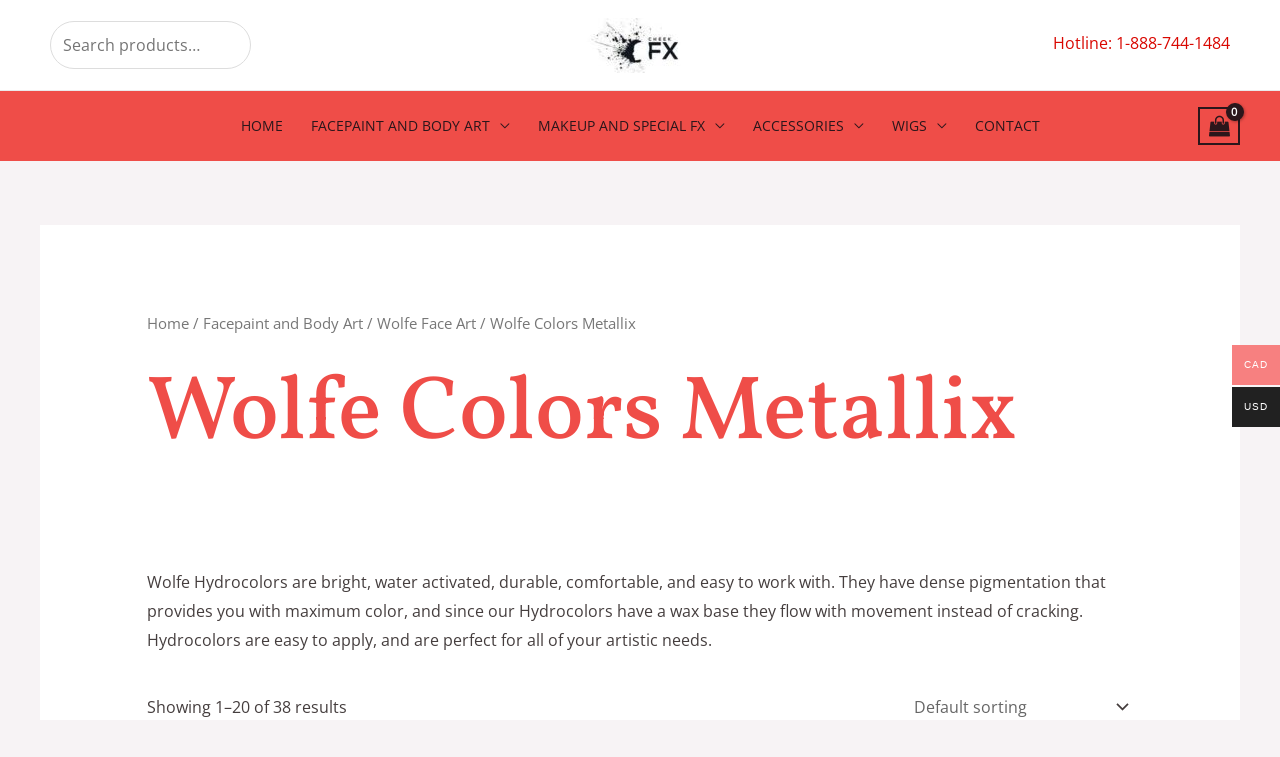

--- FILE ---
content_type: text/html; charset=UTF-8
request_url: https://cheekfx.com/product-category/facepaint-and-body-art/wolfe-face-art/wolfe-colors-metallix/
body_size: 24978
content:
<!DOCTYPE html><html dir="ltr" lang="en-US" prefix="og: https://ogp.me/ns#"><head><meta charset="UTF-8"><meta name="viewport" content="width=device-width, initial-scale=1"><link rel="profile" href="https://gmpg.org/xfn/11"><title>Wolfe Colors Metallix - CheekFX</title><meta name="description" content="Wolfe Hydrocolors are bright, water activated, durable, comfortable, and easy to work with. They have dense pigmentation that provides you with maximum color, and since our Hydrocolors have a wax base they flow with movement instead of cracking. Hydrocolors are easy to apply, and are perfect for all of your artistic needs." /><meta name="robots" content="max-image-preview:large" /><link rel="canonical" href="https://cheekfx.com/product-category/facepaint-and-body-art/wolfe-face-art/wolfe-colors-metallix/" /><link rel="next" href="https://cheekfx.com/product-category/facepaint-and-body-art/wolfe-face-art/wolfe-colors-metallix/page/2/" /><meta name="generator" content="All in One SEO (AIOSEO) 4.9.0" /> <script type="application/ld+json" class="aioseo-schema">{"@context":"https:\/\/schema.org","@graph":[{"@type":"BreadcrumbList","@id":"https:\/\/cheekfx.com\/product-category\/facepaint-and-body-art\/wolfe-face-art\/wolfe-colors-metallix\/#breadcrumblist","itemListElement":[{"@type":"ListItem","@id":"https:\/\/cheekfx.com#listItem","position":1,"name":"Home","item":"https:\/\/cheekfx.com","nextItem":{"@type":"ListItem","@id":"https:\/\/cheekfx.com\/shop\/#listItem","name":"Shop"}},{"@type":"ListItem","@id":"https:\/\/cheekfx.com\/shop\/#listItem","position":2,"name":"Shop","item":"https:\/\/cheekfx.com\/shop\/","nextItem":{"@type":"ListItem","@id":"https:\/\/cheekfx.com\/product-category\/facepaint-and-body-art\/#listItem","name":"Facepaint and Body Art"},"previousItem":{"@type":"ListItem","@id":"https:\/\/cheekfx.com#listItem","name":"Home"}},{"@type":"ListItem","@id":"https:\/\/cheekfx.com\/product-category\/facepaint-and-body-art\/#listItem","position":3,"name":"Facepaint and Body Art","item":"https:\/\/cheekfx.com\/product-category\/facepaint-and-body-art\/","nextItem":{"@type":"ListItem","@id":"https:\/\/cheekfx.com\/product-category\/facepaint-and-body-art\/wolfe-face-art\/#listItem","name":"Wolfe Face Art"},"previousItem":{"@type":"ListItem","@id":"https:\/\/cheekfx.com\/shop\/#listItem","name":"Shop"}},{"@type":"ListItem","@id":"https:\/\/cheekfx.com\/product-category\/facepaint-and-body-art\/wolfe-face-art\/#listItem","position":4,"name":"Wolfe Face Art","item":"https:\/\/cheekfx.com\/product-category\/facepaint-and-body-art\/wolfe-face-art\/","nextItem":{"@type":"ListItem","@id":"https:\/\/cheekfx.com\/product-category\/facepaint-and-body-art\/wolfe-face-art\/wolfe-colors-metallix\/#listItem","name":"Wolfe Colors Metallix"},"previousItem":{"@type":"ListItem","@id":"https:\/\/cheekfx.com\/product-category\/facepaint-and-body-art\/#listItem","name":"Facepaint and Body Art"}},{"@type":"ListItem","@id":"https:\/\/cheekfx.com\/product-category\/facepaint-and-body-art\/wolfe-face-art\/wolfe-colors-metallix\/#listItem","position":5,"name":"Wolfe Colors Metallix","previousItem":{"@type":"ListItem","@id":"https:\/\/cheekfx.com\/product-category\/facepaint-and-body-art\/wolfe-face-art\/#listItem","name":"Wolfe Face Art"}}]},{"@type":"CollectionPage","@id":"https:\/\/cheekfx.com\/product-category\/facepaint-and-body-art\/wolfe-face-art\/wolfe-colors-metallix\/#collectionpage","url":"https:\/\/cheekfx.com\/product-category\/facepaint-and-body-art\/wolfe-face-art\/wolfe-colors-metallix\/","name":"Wolfe Colors Metallix - CheekFX","description":"Wolfe Hydrocolors are bright, water activated, durable, comfortable, and easy to work with. They have dense pigmentation that provides you with maximum color, and since our Hydrocolors have a wax base they flow with movement instead of cracking. Hydrocolors are easy to apply, and are perfect for all of your artistic needs.","inLanguage":"en-US","isPartOf":{"@id":"https:\/\/cheekfx.com\/#website"},"breadcrumb":{"@id":"https:\/\/cheekfx.com\/product-category\/facepaint-and-body-art\/wolfe-face-art\/wolfe-colors-metallix\/#breadcrumblist"}},{"@type":"Organization","@id":"https:\/\/cheekfx.com\/#organization","name":"CheekFX","description":"Professional Makeup, Facepaint, and Special FX Supply","url":"https:\/\/cheekfx.com\/","telephone":"+18887441484","logo":{"@type":"ImageObject","url":"https:\/\/cheekfx.com\/wp-content\/uploads\/2023\/01\/fxLogo-1.jpg","@id":"https:\/\/cheekfx.com\/product-category\/facepaint-and-body-art\/wolfe-face-art\/wolfe-colors-metallix\/#organizationLogo","width":150,"height":82},"image":{"@id":"https:\/\/cheekfx.com\/product-category\/facepaint-and-body-art\/wolfe-face-art\/wolfe-colors-metallix\/#organizationLogo"},"sameAs":["https:\/\/www.facebook.com\/cheekeffects"]},{"@type":"WebSite","@id":"https:\/\/cheekfx.com\/#website","url":"https:\/\/cheekfx.com\/","name":"CheekFX","description":"Professional Makeup, Facepaint, and Special FX Supply","inLanguage":"en-US","publisher":{"@id":"https:\/\/cheekfx.com\/#organization"}}]}</script>  <script data-no-defer="1" data-ezscrex="false" data-cfasync="false" data-pagespeed-no-defer data-cookieconsent="ignore">var ctPublicFunctions = {"_ajax_nonce":"14c92e48ee","_rest_nonce":"2ac3792939","_ajax_url":"\/wp-admin\/admin-ajax.php","_rest_url":"https:\/\/cheekfx.com\/wp-json\/","data__cookies_type":"none","data__ajax_type":"rest","data__bot_detector_enabled":"1","data__frontend_data_log_enabled":1,"cookiePrefix":"","wprocket_detected":false,"host_url":"cheekfx.com","text__ee_click_to_select":"Click to select the whole data","text__ee_original_email":"The complete one is","text__ee_got_it":"Got it","text__ee_blocked":"Blocked","text__ee_cannot_connect":"Cannot connect","text__ee_cannot_decode":"Can not decode email. Unknown reason","text__ee_email_decoder":"CleanTalk email decoder","text__ee_wait_for_decoding":"The magic is on the way!","text__ee_decoding_process":"Please wait a few seconds while we decode the contact data."}</script> <script data-no-defer="1" data-ezscrex="false" data-cfasync="false" data-pagespeed-no-defer data-cookieconsent="ignore">var ctPublic = {"_ajax_nonce":"14c92e48ee","settings__forms__check_internal":"0","settings__forms__check_external":"0","settings__forms__force_protection":0,"settings__forms__search_test":"1","settings__data__bot_detector_enabled":"1","settings__sfw__anti_crawler":0,"blog_home":"https:\/\/cheekfx.com\/","pixel__setting":"3","pixel__enabled":true,"pixel__url":null,"data__email_check_before_post":"1","data__email_check_exist_post":0,"data__cookies_type":"none","data__key_is_ok":true,"data__visible_fields_required":true,"wl_brandname":"Anti-Spam by CleanTalk","wl_brandname_short":"CleanTalk","ct_checkjs_key":"31fc4ac6f7c8a40d4622a333e4f6d97191e330130dc319628a3921108bb8c1ee","emailEncoderPassKey":"bc280e90b7b1673a630d31b37b60fbcc","bot_detector_forms_excluded":"W10=","advancedCacheExists":false,"varnishCacheExists":false,"wc_ajax_add_to_cart":true}</script> <link rel='dns-prefetch' href='//fd.cleantalk.org' /><link rel='dns-prefetch' href='//fonts.googleapis.com' /><link rel="alternate" type="application/rss+xml" title="CheekFX &raquo; Feed" href="https://cheekfx.com/feed/" /><link rel="alternate" type="application/rss+xml" title="CheekFX &raquo; Comments Feed" href="https://cheekfx.com/comments/feed/" /><link rel="alternate" type="application/rss+xml" title="CheekFX &raquo; Wolfe Colors Metallix Category Feed" href="https://cheekfx.com/product-category/facepaint-and-body-art/wolfe-face-art/wolfe-colors-metallix/feed/" />
 <script src="//www.googletagmanager.com/gtag/js?id=G-L3YKV7E4KD"  data-cfasync="false" data-wpfc-render="false" async></script> <script data-cfasync="false" data-wpfc-render="false">var mi_version = '9.9.0';
				var mi_track_user = true;
				var mi_no_track_reason = '';
								var MonsterInsightsDefaultLocations = {"page_location":"https:\/\/cheekfx.com\/product-category\/facepaint-and-body-art\/wolfe-face-art\/wolfe-colors-metallix\/"};
								if ( typeof MonsterInsightsPrivacyGuardFilter === 'function' ) {
					var MonsterInsightsLocations = (typeof MonsterInsightsExcludeQuery === 'object') ? MonsterInsightsPrivacyGuardFilter( MonsterInsightsExcludeQuery ) : MonsterInsightsPrivacyGuardFilter( MonsterInsightsDefaultLocations );
				} else {
					var MonsterInsightsLocations = (typeof MonsterInsightsExcludeQuery === 'object') ? MonsterInsightsExcludeQuery : MonsterInsightsDefaultLocations;
				}

								var disableStrs = [
										'ga-disable-G-L3YKV7E4KD',
									];

				/* Function to detect opted out users */
				function __gtagTrackerIsOptedOut() {
					for (var index = 0; index < disableStrs.length; index++) {
						if (document.cookie.indexOf(disableStrs[index] + '=true') > -1) {
							return true;
						}
					}

					return false;
				}

				/* Disable tracking if the opt-out cookie exists. */
				if (__gtagTrackerIsOptedOut()) {
					for (var index = 0; index < disableStrs.length; index++) {
						window[disableStrs[index]] = true;
					}
				}

				/* Opt-out function */
				function __gtagTrackerOptout() {
					for (var index = 0; index < disableStrs.length; index++) {
						document.cookie = disableStrs[index] + '=true; expires=Thu, 31 Dec 2099 23:59:59 UTC; path=/';
						window[disableStrs[index]] = true;
					}
				}

				if ('undefined' === typeof gaOptout) {
					function gaOptout() {
						__gtagTrackerOptout();
					}
				}
								window.dataLayer = window.dataLayer || [];

				window.MonsterInsightsDualTracker = {
					helpers: {},
					trackers: {},
				};
				if (mi_track_user) {
					function __gtagDataLayer() {
						dataLayer.push(arguments);
					}

					function __gtagTracker(type, name, parameters) {
						if (!parameters) {
							parameters = {};
						}

						if (parameters.send_to) {
							__gtagDataLayer.apply(null, arguments);
							return;
						}

						if (type === 'event') {
														parameters.send_to = monsterinsights_frontend.v4_id;
							var hookName = name;
							if (typeof parameters['event_category'] !== 'undefined') {
								hookName = parameters['event_category'] + ':' + name;
							}

							if (typeof MonsterInsightsDualTracker.trackers[hookName] !== 'undefined') {
								MonsterInsightsDualTracker.trackers[hookName](parameters);
							} else {
								__gtagDataLayer('event', name, parameters);
							}
							
						} else {
							__gtagDataLayer.apply(null, arguments);
						}
					}

					__gtagTracker('js', new Date());
					__gtagTracker('set', {
						'developer_id.dZGIzZG': true,
											});
					if ( MonsterInsightsLocations.page_location ) {
						__gtagTracker('set', MonsterInsightsLocations);
					}
										__gtagTracker('config', 'G-L3YKV7E4KD', {"forceSSL":"true","link_attribution":"true"} );
										window.gtag = __gtagTracker;										(function () {
						/* https://developers.google.com/analytics/devguides/collection/analyticsjs/ */
						/* ga and __gaTracker compatibility shim. */
						var noopfn = function () {
							return null;
						};
						var newtracker = function () {
							return new Tracker();
						};
						var Tracker = function () {
							return null;
						};
						var p = Tracker.prototype;
						p.get = noopfn;
						p.set = noopfn;
						p.send = function () {
							var args = Array.prototype.slice.call(arguments);
							args.unshift('send');
							__gaTracker.apply(null, args);
						};
						var __gaTracker = function () {
							var len = arguments.length;
							if (len === 0) {
								return;
							}
							var f = arguments[len - 1];
							if (typeof f !== 'object' || f === null || typeof f.hitCallback !== 'function') {
								if ('send' === arguments[0]) {
									var hitConverted, hitObject = false, action;
									if ('event' === arguments[1]) {
										if ('undefined' !== typeof arguments[3]) {
											hitObject = {
												'eventAction': arguments[3],
												'eventCategory': arguments[2],
												'eventLabel': arguments[4],
												'value': arguments[5] ? arguments[5] : 1,
											}
										}
									}
									if ('pageview' === arguments[1]) {
										if ('undefined' !== typeof arguments[2]) {
											hitObject = {
												'eventAction': 'page_view',
												'page_path': arguments[2],
											}
										}
									}
									if (typeof arguments[2] === 'object') {
										hitObject = arguments[2];
									}
									if (typeof arguments[5] === 'object') {
										Object.assign(hitObject, arguments[5]);
									}
									if ('undefined' !== typeof arguments[1].hitType) {
										hitObject = arguments[1];
										if ('pageview' === hitObject.hitType) {
											hitObject.eventAction = 'page_view';
										}
									}
									if (hitObject) {
										action = 'timing' === arguments[1].hitType ? 'timing_complete' : hitObject.eventAction;
										hitConverted = mapArgs(hitObject);
										__gtagTracker('event', action, hitConverted);
									}
								}
								return;
							}

							function mapArgs(args) {
								var arg, hit = {};
								var gaMap = {
									'eventCategory': 'event_category',
									'eventAction': 'event_action',
									'eventLabel': 'event_label',
									'eventValue': 'event_value',
									'nonInteraction': 'non_interaction',
									'timingCategory': 'event_category',
									'timingVar': 'name',
									'timingValue': 'value',
									'timingLabel': 'event_label',
									'page': 'page_path',
									'location': 'page_location',
									'title': 'page_title',
									'referrer' : 'page_referrer',
								};
								for (arg in args) {
																		if (!(!args.hasOwnProperty(arg) || !gaMap.hasOwnProperty(arg))) {
										hit[gaMap[arg]] = args[arg];
									} else {
										hit[arg] = args[arg];
									}
								}
								return hit;
							}

							try {
								f.hitCallback();
							} catch (ex) {
							}
						};
						__gaTracker.create = newtracker;
						__gaTracker.getByName = newtracker;
						__gaTracker.getAll = function () {
							return [];
						};
						__gaTracker.remove = noopfn;
						__gaTracker.loaded = true;
						window['__gaTracker'] = __gaTracker;
					})();
									} else {
										console.log("");
					(function () {
						function __gtagTracker() {
							return null;
						}

						window['__gtagTracker'] = __gtagTracker;
						window['gtag'] = __gtagTracker;
					})();
									}</script> <link data-optimized="2" rel="stylesheet" href="https://cheekfx.com/wp-content/litespeed/css/c5277d8b4c8112f790252afbaf9f90ba.css?ver=90c29" /><link rel='preload' as='font' type='font/woff2' crossorigin='anonymous' id='tinvwl-webfont-font-css' href='https://cheekfx.com/wp-content/plugins/ti-woocommerce-wishlist/assets/fonts/tinvwl-webfont.woff2?ver=xu2uyi' media='all' /><!--[if IE]> <script src="https://cheekfx.com/wp-content/themes/astra/assets/js/minified/flexibility.min.js?ver=4.7.1" id="astra-flexibility-js"></script> <script id="astra-flexibility-js-after">flexibility(document.documentElement);</script> <![endif]--> <script src="https://cheekfx.com/wp-content/plugins/google-analytics-for-wordpress/assets/js/frontend-gtag.min.js?ver=9.9.0" id="monsterinsights-frontend-script-js" data-wp-strategy="async" defer data-deferred="1"></script> <script data-cfasync="false" data-wpfc-render="false" id='monsterinsights-frontend-script-js-extra'>var monsterinsights_frontend = {"js_events_tracking":"true","download_extensions":"doc,pdf,ppt,zip,xls,docx,pptx,xlsx","inbound_paths":"[{\"path\":\"\\\/go\\\/\",\"label\":\"affiliate\"},{\"path\":\"\\\/recommend\\\/\",\"label\":\"affiliate\"}]","home_url":"https:\/\/cheekfx.com","hash_tracking":"false","v4_id":"G-L3YKV7E4KD"};</script> <script src="https://cheekfx.com/wp-content/plugins/cleantalk-spam-protect/js/apbct-public-bundle.min.js?ver=6.68_1763391727" id="apbct-public-bundle.min-js-js" defer data-deferred="1"></script> <script data-cfasync="false" src="https://cheekfx.com/wp-includes/js/jquery/jquery.min.js?ver=3.7.1" id="jquery-core-js"></script> <script data-cfasync="false" src="https://cheekfx.com/wp-includes/js/jquery/jquery-migrate.min.js?ver=3.4.1" id="jquery-migrate-js"></script> <link rel="https://api.w.org/" href="https://cheekfx.com/wp-json/" /><link rel="alternate" type="application/json" href="https://cheekfx.com/wp-json/wp/v2/product_cat/525" /><link rel="EditURI" type="application/rsd+xml" title="RSD" href="https://cheekfx.com/xmlrpc.php?rsd" /><meta name="generator" content="WordPress 6.5.4" /><meta name="generator" content="WooCommerce 9.3.3" /><meta name="google-site-verification" content="9vBu94dBzhEuIL-XkVrYUjdf2HnHh4FBlfAFAEIDSws" />
<noscript><style>.woocommerce-product-gallery{ opacity: 1 !important; }</style></noscript><meta name="generator" content="Elementor 3.28.4; features: additional_custom_breakpoints, e_local_google_fonts; settings: css_print_method-external, google_font-enabled, font_display-swap"><link rel="icon" href="https://cheekfx.com/wp-content/uploads/2023/01/cropped-fxLogo-32x32.jpg" sizes="32x32" /><link rel="icon" href="https://cheekfx.com/wp-content/uploads/2023/01/cropped-fxLogo-192x192.jpg" sizes="192x192" /><link rel="apple-touch-icon" href="https://cheekfx.com/wp-content/uploads/2023/01/cropped-fxLogo-180x180.jpg" /><meta name="msapplication-TileImage" content="https://cheekfx.com/wp-content/uploads/2023/01/cropped-fxLogo-270x270.jpg" />
 <script src="https://www.googletagmanager.com/gtag/js?id=AW-17045172355" defer data-deferred="1"></script> <script src="[data-uri]" defer></script> </head><body  class="archive tax-product_cat term-wolfe-colors-metallix term-525 wp-custom-logo theme-astra woocommerce woocommerce-page woocommerce-no-js woocommerce-multi-currency-CAD tinvwl-theme-style ast-desktop ast-separate-container ast-two-container ast-no-sidebar astra-4.7.1 columns-4 tablet-columns-3 mobile-columns-2 ast-woo-shop-archive ast-woocommerce-cart-menu ast-replace-site-logo-transparent ast-inherit-site-logo-transparent ast-hfb-header elementor-default elementor-kit-438"> <script src="[data-uri]" defer></script> <a
class="skip-link screen-reader-text"
href="#content"
role="link"
title="Skip to content">
Skip to content</a><div
class="hfeed site" id="page"><header
class="site-header header-main-layout-2 ast-primary-menu-enabled ast-logo-title-inline ast-builder-menu-toggle-icon ast-mobile-header-stack" id="masthead" itemtype="https://schema.org/WPHeader" itemscope="itemscope" itemid="#masthead"		><div id="ast-desktop-header" data-toggle-type="dropdown"><div class="ast-above-header-wrap  "><div class="ast-above-header-bar ast-above-header  site-header-focus-item" data-section="section-above-header-builder"><div class="site-above-header-wrap ast-builder-grid-row-container site-header-focus-item ast-container" data-section="section-above-header-builder"><div class="ast-builder-grid-row ast-builder-grid-row-has-sides ast-grid-center-col-layout"><div class="site-header-above-section-left site-header-section ast-flex site-header-section-left"><aside
class="header-widget-area widget-area site-header-focus-item" data-section="sidebar-widgets-header-widget-2" aria-label="Header Widget 2"		><div class="header-widget-area-inner site-info-inner"><section id="block-28" class="widget widget_block widget_search"><form role="search" method="get" action="https://cheekfx.com/" class="wp-block-search__no-button wp-block-search"    ><label class="wp-block-search__label screen-reader-text" for="wp-block-search__input-1" >Search</label><div class="wp-block-search__inside-wrapper "  style="width: 100%"><input class="wp-block-search__input" id="wp-block-search__input-1" placeholder="Search products…" value="" type="search" name="s" required  style="border-radius: 25px"/><input type="hidden" name="post_type" value="product" /></div></form></section></div></aside><div class="site-header-above-section-left-center site-header-section ast-flex ast-grid-left-center-section"></div></div><div class="site-header-above-section-center site-header-section ast-flex ast-grid-section-center"><div class="ast-builder-layout-element ast-flex site-header-focus-item" data-section="title_tagline"><div
class="site-branding ast-site-identity" itemtype="https://schema.org/Organization" itemscope="itemscope"				>
<span class="site-logo-img"><a href="https://cheekfx.com/" class="custom-logo-link" rel="home"><img width="100" height="55" src="https://cheekfx.com/wp-content/uploads/2023/01/fxLogo-100x55.jpg" class="custom-logo" alt="CheekFX" decoding="async" srcset="https://cheekfx.com/wp-content/uploads/2023/01/fxLogo-100x55.jpg 100w, https://cheekfx.com/wp-content/uploads/2023/01/fxLogo.jpg 150w" sizes="(max-width: 100px) 100vw, 100px" /></a></span></div></div></div><div class="site-header-above-section-right site-header-section ast-flex ast-grid-right-section"><div class="site-header-above-section-right-center site-header-section ast-flex ast-grid-right-center-section"></div><aside
class="header-widget-area widget-area site-header-focus-item" data-section="sidebar-widgets-header-widget-1" aria-label="Header Widget 1"		><div class="header-widget-area-inner site-info-inner"><section id="block-24" class="widget widget_block widget_text"><p>Hotline: 1-888-744-1484</p></section></div></aside></div></div></div></div></div><div class="ast-main-header-wrap main-header-bar-wrap "><div class="ast-primary-header-bar ast-primary-header main-header-bar site-header-focus-item" data-section="section-primary-header-builder"><div class="site-primary-header-wrap ast-builder-grid-row-container site-header-focus-item ast-container" data-section="section-primary-header-builder"><div class="ast-builder-grid-row ast-builder-grid-row-has-sides ast-grid-center-col-layout"><div class="site-header-primary-section-left site-header-section ast-flex site-header-section-left"><div class="site-header-primary-section-left-center site-header-section ast-flex ast-grid-left-center-section"></div></div><div class="site-header-primary-section-center site-header-section ast-flex ast-grid-section-center"><div class="ast-builder-menu-1 ast-builder-menu ast-flex ast-builder-menu-1-focus-item ast-builder-layout-element site-header-focus-item" data-section="section-hb-menu-1"><div class="ast-main-header-bar-alignment"><div class="main-header-bar-navigation"><nav class="site-navigation ast-flex-grow-1 navigation-accessibility site-header-focus-item" id="primary-site-navigation-desktop" aria-label="Site Navigation: Menu" itemtype="https://schema.org/SiteNavigationElement" itemscope="itemscope"><div class="main-navigation ast-inline-flex"><ul id="ast-hf-menu-1" class="main-header-menu ast-menu-shadow ast-nav-menu ast-flex  submenu-with-border ast-menu-hover-style-underline  stack-on-mobile"><li id="menu-item-19" class="menu-item menu-item-type-post_type menu-item-object-page menu-item-home menu-item-19"><a href="https://cheekfx.com/" class="menu-link">Home</a></li><li id="menu-item-33352" class="menu-item menu-item-type-taxonomy menu-item-object-product_cat current-product_cat-ancestor menu-item-has-children menu-item-33352"><a aria-expanded="false" href="https://cheekfx.com/product-category/facepaint-and-body-art/" class="menu-link">Facepaint and Body Art</a><button class="ast-menu-toggle" aria-expanded="false"><span class="screen-reader-text">Menu Toggle</span><span class="ast-icon icon-arrow"></span></button><ul class="sub-menu"><li id="menu-item-33362" class="menu-item menu-item-type-taxonomy menu-item-object-product_cat menu-item-33362"><a href="https://cheekfx.com/product-category/facepaint-and-body-art/cheek-face-paint/" class="menu-link">Cheek Face Paint</a></li><li id="menu-item-33364" class="menu-item menu-item-type-taxonomy menu-item-object-product_cat current-product_cat-ancestor menu-item-33364"><a href="https://cheekfx.com/product-category/facepaint-and-body-art/wolfe-face-art/" class="menu-link">Wolfe Face Art</a></li><li id="menu-item-33365" class="menu-item menu-item-type-taxonomy menu-item-object-product_cat menu-item-33365"><a href="https://cheekfx.com/product-category/facepaint-and-body-art/stencils/" class="menu-link">Stencils</a></li><li id="menu-item-33366" class="menu-item menu-item-type-taxonomy menu-item-object-product_cat menu-item-33366"><a href="https://cheekfx.com/product-category/facepaint-and-body-art/airbrush-body-paint/" class="menu-link">Airbrush Body Paint</a></li><li id="menu-item-33367" class="menu-item menu-item-type-taxonomy menu-item-object-product_cat menu-item-33367"><a href="https://cheekfx.com/product-category/facepaint-and-body-art/skin-fx-alcohol-palettes/" class="menu-link">Skin FX Alcohol Palettes</a></li><li id="menu-item-33369" class="menu-item menu-item-type-taxonomy menu-item-object-product_cat menu-item-33369"><a href="https://cheekfx.com/product-category/facepaint-and-body-art/brushes-sponges/" class="menu-link">Brushes &amp; Sponges</a></li><li id="menu-item-33370" class="menu-item menu-item-type-taxonomy menu-item-object-product_cat menu-item-33370"><a href="https://cheekfx.com/product-category/facepaint-and-body-art/glitter-and-gems/" class="menu-link">Glitter And Gems</a></li></ul></li><li id="menu-item-33349" class="menu-item menu-item-type-taxonomy menu-item-object-product_cat menu-item-has-children menu-item-33349"><a aria-expanded="false" href="https://cheekfx.com/product-category/makeup-and-special-fx/" class="menu-link">Makeup And Special FX</a><button class="ast-menu-toggle" aria-expanded="false"><span class="screen-reader-text">Menu Toggle</span><span class="ast-icon icon-arrow"></span></button><ul class="sub-menu"><li id="menu-item-33354" class="menu-item menu-item-type-taxonomy menu-item-object-product_cat menu-item-33354"><a href="https://cheekfx.com/product-category/makeup-and-special-fx/rcma/" class="menu-link">RCMA</a></li><li id="menu-item-33350" class="menu-item menu-item-type-taxonomy menu-item-object-product_cat menu-item-33350"><a href="https://cheekfx.com/product-category/makeup-and-special-fx/ben-nye-canada/" class="menu-link">Ben Nye</a></li><li id="menu-item-33355" class="menu-item menu-item-type-taxonomy menu-item-object-product_cat menu-item-33355"><a href="https://cheekfx.com/product-category/accessories/primal-contact-lenses/" class="menu-link">Primal Contact Lenses</a></li><li id="menu-item-33357" class="menu-item menu-item-type-taxonomy menu-item-object-product_cat menu-item-33357"><a href="https://cheekfx.com/product-category/makeup-and-special-fx/tools-of-the-trade/" class="menu-link">Tools Of The Trade</a></li><li id="menu-item-33356" class="menu-item menu-item-type-taxonomy menu-item-object-product_cat menu-item-33356"><a href="https://cheekfx.com/product-category/makeup-and-special-fx/graftobian/" class="menu-link">Graftobian</a></li><li id="menu-item-33358" class="menu-item menu-item-type-taxonomy menu-item-object-product_cat menu-item-33358"><a href="https://cheekfx.com/product-category/makeup-and-special-fx/kryolan/" class="menu-link">Kryolan</a></li><li id="menu-item-33361" class="menu-item menu-item-type-taxonomy menu-item-object-product_cat menu-item-33361"><a href="https://cheekfx.com/product-category/accessories/eye-lashes/" class="menu-link">Eye Lashes</a></li><li id="menu-item-33359" class="menu-item menu-item-type-taxonomy menu-item-object-product_cat menu-item-33359"><a href="https://cheekfx.com/product-category/makeup-and-special-fx/novelty-makeup-tattoos/" class="menu-link">Novelty Makeup &amp; Tattoos</a></li><li id="menu-item-33360" class="menu-item menu-item-type-taxonomy menu-item-object-product_cat menu-item-33360"><a href="https://cheekfx.com/product-category/makeup-and-special-fx/adhesives-and-removers/" class="menu-link">Adhesives And Removers</a></li><li id="menu-item-33351" class="menu-item menu-item-type-taxonomy menu-item-object-product_cat menu-item-33351"><a href="https://cheekfx.com/product-category/makeup-and-special-fx/special-fx-makeup/" class="menu-link">Special FX Makeup</a></li></ul></li><li id="menu-item-33353" class="menu-item menu-item-type-taxonomy menu-item-object-product_cat menu-item-has-children menu-item-33353"><a aria-expanded="false" href="https://cheekfx.com/product-category/accessories/" class="menu-link">Accessories</a><button class="ast-menu-toggle" aria-expanded="false"><span class="screen-reader-text">Menu Toggle</span><span class="ast-icon icon-arrow"></span></button><ul class="sub-menu"><li id="menu-item-47480" class="menu-item menu-item-type-taxonomy menu-item-object-product_cat menu-item-47480"><a href="https://cheekfx.com/product-category/accessories/eye-lashes/" class="menu-link">Eye Lashes</a></li><li id="menu-item-47482" class="menu-item menu-item-type-taxonomy menu-item-object-product_cat menu-item-47482"><a href="https://cheekfx.com/product-category/accessories/moustaches-beards/" class="menu-link">Moustaches/Beards</a></li><li id="menu-item-47483" class="menu-item menu-item-type-taxonomy menu-item-object-product_cat menu-item-47483"><a href="https://cheekfx.com/product-category/accessories/primal-contact-lenses/" class="menu-link">Primal Contact Lenses</a></li></ul></li><li id="menu-item-33368" class="menu-item menu-item-type-taxonomy menu-item-object-product_cat menu-item-has-children menu-item-33368"><a aria-expanded="false" href="https://cheekfx.com/product-category/accessories/wigs/" class="menu-link">Wigs</a><button class="ast-menu-toggle" aria-expanded="false"><span class="screen-reader-text">Menu Toggle</span><span class="ast-icon icon-arrow"></span></button><ul class="sub-menu"><li id="menu-item-47484" class="menu-item menu-item-type-taxonomy menu-item-object-product_cat menu-item-47484"><a href="https://cheekfx.com/product-category/accessories/wigs/mens-wigs/" class="menu-link">Men&#8217;s Wigs</a></li><li id="menu-item-47485" class="menu-item menu-item-type-taxonomy menu-item-object-product_cat menu-item-47485"><a href="https://cheekfx.com/product-category/accessories/wigs/womens-wigs/" class="menu-link">Women&#8217;s Wigs</a></li></ul></li><li id="menu-item-18" class="menu-item menu-item-type-post_type menu-item-object-page menu-item-18"><a href="https://cheekfx.com/contact/" class="menu-link">Contact</a></li></ul></div></nav></div></div></div></div><div class="site-header-primary-section-right site-header-section ast-flex ast-grid-right-section"><div class="site-header-primary-section-right-center site-header-section ast-flex ast-grid-right-center-section"></div><div class="ast-builder-layout-element site-header-focus-item ast-header-woo-cart" data-section="section-header-woo-cart"><div class="ast-site-header-cart ast-menu-cart-with-border ast-desktop-cart-flyout ast-menu-cart-outline"><div class="ast-site-header-cart-li ">
<a href="https://cheekfx.com/cart/" class="cart-container ast-cart-desktop-position- ast-cart-mobile-position- ast-cart-tablet-position-" aria-label="View Shopping Cart, empty"><div class="ast-addon-cart-wrap ast-desktop-cart-position- ast-cart-mobile-position- ast-cart-tablet-position- ">
<i class="astra-icon ast-icon-shopping-bag "
data-cart-total="0"
></i></div>			</a></div><div class="ast-site-header-cart-data"></div></div></div></div></div></div></div></div></div><div id="ast-mobile-header" class="ast-mobile-header-wrap " data-type="dropdown"><div class="ast-above-header-wrap " ><div class="ast-above-header-bar ast-above-header site-above-header-wrap site-header-focus-item ast-builder-grid-row-layout-default ast-builder-grid-row-tablet-layout-default ast-builder-grid-row-mobile-layout-default" data-section="section-above-header-builder"><div class="ast-builder-grid-row ast-builder-grid-row-has-sides ast-builder-grid-row-no-center"><div class="site-header-above-section-left site-header-section ast-flex site-header-section-left"><div class="ast-builder-layout-element ast-flex site-header-focus-item ast-header-search" data-section="section-header-search"><div class="ast-search-menu-icon slide-search" ><form apbct-form-sign="native_search" role="search" method="get" class="search-form" action="https://cheekfx.com/">
<label for="search-field">
<span class="screen-reader-text">Search for:</span>
<input type="search" id="search-field" class="search-field"   placeholder="Search..." value="" name="s" tabindex="-1">
</label>
<input
class="apbct_special_field apbct_email_id__search_form"
name="apbct__email_id__search_form"
aria-label="apbct__label_id__search_form"
type="text" size="30" maxlength="200" autocomplete="off"
value=""
/><input
id="apbct_submit_id__search_form"
class="apbct_special_field apbct__email_id__search_form"
name="apbct__label_id__search_form"
aria-label="apbct_submit_name__search_form"
type="submit"
size="30"
maxlength="200"
value="41852"
/></form><div class="ast-search-icon">
<a class="slide-search astra-search-icon" aria-label="Search icon link" href="#">
<span class="screen-reader-text">Search</span>
<span class="ast-icon icon-search"></span>				</a></div></div></div></div><div class="site-header-above-section-right site-header-section ast-flex ast-grid-right-section"><aside
class="header-widget-area widget-area site-header-focus-item" data-section="sidebar-widgets-header-widget-1" aria-label="Header Widget 1"		><div class="header-widget-area-inner site-info-inner"><section id="block-24" class="widget widget_block widget_text"><p>Hotline: 1-888-744-1484</p></section></div></aside></div></div></div></div><div class="ast-main-header-wrap main-header-bar-wrap" ><div class="ast-primary-header-bar ast-primary-header main-header-bar site-primary-header-wrap site-header-focus-item ast-builder-grid-row-layout-default ast-builder-grid-row-tablet-layout-default ast-builder-grid-row-mobile-layout-default" data-section="section-primary-header-builder"><div class="ast-builder-grid-row ast-builder-grid-row-has-sides ast-grid-center-col-layout"><div class="site-header-primary-section-left site-header-section ast-flex site-header-section-left"><div class="ast-builder-layout-element ast-flex site-header-focus-item" data-section="section-header-mobile-trigger"><div class="ast-button-wrap">
<button type="button" class="menu-toggle main-header-menu-toggle ast-mobile-menu-trigger-minimal"   aria-expanded="false">
<span class="screen-reader-text">Main Menu</span>
<span class="mobile-menu-toggle-icon">
<span class="ahfb-svg-iconset ast-inline-flex svg-baseline"><svg class='ast-mobile-svg ast-menu-svg' fill='currentColor' version='1.1' xmlns='http://www.w3.org/2000/svg' width='24' height='24' viewBox='0 0 24 24'><path d='M3 13h18c0.552 0 1-0.448 1-1s-0.448-1-1-1h-18c-0.552 0-1 0.448-1 1s0.448 1 1 1zM3 7h18c0.552 0 1-0.448 1-1s-0.448-1-1-1h-18c-0.552 0-1 0.448-1 1s0.448 1 1 1zM3 19h18c0.552 0 1-0.448 1-1s-0.448-1-1-1h-18c-0.552 0-1 0.448-1 1s0.448 1 1 1z'></path></svg></span><span class="ahfb-svg-iconset ast-inline-flex svg-baseline"><svg class='ast-mobile-svg ast-close-svg' fill='currentColor' version='1.1' xmlns='http://www.w3.org/2000/svg' width='24' height='24' viewBox='0 0 24 24'><path d='M5.293 6.707l5.293 5.293-5.293 5.293c-0.391 0.391-0.391 1.024 0 1.414s1.024 0.391 1.414 0l5.293-5.293 5.293 5.293c0.391 0.391 1.024 0.391 1.414 0s0.391-1.024 0-1.414l-5.293-5.293 5.293-5.293c0.391-0.391 0.391-1.024 0-1.414s-1.024-0.391-1.414 0l-5.293 5.293-5.293-5.293c-0.391-0.391-1.024-0.391-1.414 0s-0.391 1.024 0 1.414z'></path></svg></span>					</span>
</button></div></div></div><div class="site-header-primary-section-center site-header-section ast-flex ast-grid-section-center"><div class="ast-builder-layout-element ast-flex site-header-focus-item" data-section="title_tagline"><div
class="site-branding ast-site-identity" itemtype="https://schema.org/Organization" itemscope="itemscope"				>
<span class="site-logo-img"><a href="https://cheekfx.com/" class="custom-logo-link" rel="home"><img width="100" height="55" src="https://cheekfx.com/wp-content/uploads/2023/01/fxLogo-100x55.jpg" class="custom-logo" alt="CheekFX" decoding="async" srcset="https://cheekfx.com/wp-content/uploads/2023/01/fxLogo-100x55.jpg 100w, https://cheekfx.com/wp-content/uploads/2023/01/fxLogo.jpg 150w" sizes="(max-width: 100px) 100vw, 100px" /></a></span></div></div></div><div class="site-header-primary-section-right site-header-section ast-flex ast-grid-right-section"><div class="ast-builder-layout-element site-header-focus-item ast-header-woo-cart" data-section="section-header-woo-cart"><div class="ast-site-header-cart ast-menu-cart-with-border ast-desktop-cart-flyout ast-menu-cart-outline"><div class="ast-site-header-cart-li ">
<a href="https://cheekfx.com/cart/" class="cart-container ast-cart-desktop-position- ast-cart-mobile-position- ast-cart-tablet-position-" aria-label="View Shopping Cart, empty"><div class="ast-addon-cart-wrap ast-desktop-cart-position- ast-cart-mobile-position- ast-cart-tablet-position- ">
<i class="astra-icon ast-icon-shopping-bag "
data-cart-total="0"
></i></div>			</a></div><div class="ast-site-header-cart-data"></div></div></div></div></div></div></div><div class="ast-mobile-header-content content-align-flex-start "><div class="ast-builder-menu-1 ast-builder-menu ast-flex ast-builder-menu-1-focus-item ast-builder-layout-element site-header-focus-item" data-section="section-hb-menu-1"><div class="ast-main-header-bar-alignment"><div class="main-header-bar-navigation"><nav class="site-navigation ast-flex-grow-1 navigation-accessibility site-header-focus-item" id="primary-site-navigation-mobile" aria-label="Site Navigation: Menu" itemtype="https://schema.org/SiteNavigationElement" itemscope="itemscope"><div class="main-navigation ast-inline-flex"><ul id="ast-hf-menu-1" class="main-header-menu ast-menu-shadow ast-nav-menu ast-flex  submenu-with-border ast-menu-hover-style-underline  stack-on-mobile"><li class="menu-item menu-item-type-post_type menu-item-object-page menu-item-home menu-item-19"><a href="https://cheekfx.com/" class="menu-link">Home</a></li><li class="menu-item menu-item-type-taxonomy menu-item-object-product_cat current-product_cat-ancestor menu-item-has-children menu-item-33352"><a aria-expanded="false" href="https://cheekfx.com/product-category/facepaint-and-body-art/" class="menu-link">Facepaint and Body Art</a><button class="ast-menu-toggle" aria-expanded="false"><span class="screen-reader-text">Menu Toggle</span><span class="ast-icon icon-arrow"></span></button><ul class="sub-menu"><li class="menu-item menu-item-type-taxonomy menu-item-object-product_cat menu-item-33362"><a href="https://cheekfx.com/product-category/facepaint-and-body-art/cheek-face-paint/" class="menu-link">Cheek Face Paint</a></li><li class="menu-item menu-item-type-taxonomy menu-item-object-product_cat current-product_cat-ancestor menu-item-33364"><a href="https://cheekfx.com/product-category/facepaint-and-body-art/wolfe-face-art/" class="menu-link">Wolfe Face Art</a></li><li class="menu-item menu-item-type-taxonomy menu-item-object-product_cat menu-item-33365"><a href="https://cheekfx.com/product-category/facepaint-and-body-art/stencils/" class="menu-link">Stencils</a></li><li class="menu-item menu-item-type-taxonomy menu-item-object-product_cat menu-item-33366"><a href="https://cheekfx.com/product-category/facepaint-and-body-art/airbrush-body-paint/" class="menu-link">Airbrush Body Paint</a></li><li class="menu-item menu-item-type-taxonomy menu-item-object-product_cat menu-item-33367"><a href="https://cheekfx.com/product-category/facepaint-and-body-art/skin-fx-alcohol-palettes/" class="menu-link">Skin FX Alcohol Palettes</a></li><li class="menu-item menu-item-type-taxonomy menu-item-object-product_cat menu-item-33369"><a href="https://cheekfx.com/product-category/facepaint-and-body-art/brushes-sponges/" class="menu-link">Brushes &amp; Sponges</a></li><li class="menu-item menu-item-type-taxonomy menu-item-object-product_cat menu-item-33370"><a href="https://cheekfx.com/product-category/facepaint-and-body-art/glitter-and-gems/" class="menu-link">Glitter And Gems</a></li></ul></li><li class="menu-item menu-item-type-taxonomy menu-item-object-product_cat menu-item-has-children menu-item-33349"><a aria-expanded="false" href="https://cheekfx.com/product-category/makeup-and-special-fx/" class="menu-link">Makeup And Special FX</a><button class="ast-menu-toggle" aria-expanded="false"><span class="screen-reader-text">Menu Toggle</span><span class="ast-icon icon-arrow"></span></button><ul class="sub-menu"><li class="menu-item menu-item-type-taxonomy menu-item-object-product_cat menu-item-33354"><a href="https://cheekfx.com/product-category/makeup-and-special-fx/rcma/" class="menu-link">RCMA</a></li><li class="menu-item menu-item-type-taxonomy menu-item-object-product_cat menu-item-33350"><a href="https://cheekfx.com/product-category/makeup-and-special-fx/ben-nye-canada/" class="menu-link">Ben Nye</a></li><li class="menu-item menu-item-type-taxonomy menu-item-object-product_cat menu-item-33355"><a href="https://cheekfx.com/product-category/accessories/primal-contact-lenses/" class="menu-link">Primal Contact Lenses</a></li><li class="menu-item menu-item-type-taxonomy menu-item-object-product_cat menu-item-33357"><a href="https://cheekfx.com/product-category/makeup-and-special-fx/tools-of-the-trade/" class="menu-link">Tools Of The Trade</a></li><li class="menu-item menu-item-type-taxonomy menu-item-object-product_cat menu-item-33356"><a href="https://cheekfx.com/product-category/makeup-and-special-fx/graftobian/" class="menu-link">Graftobian</a></li><li class="menu-item menu-item-type-taxonomy menu-item-object-product_cat menu-item-33358"><a href="https://cheekfx.com/product-category/makeup-and-special-fx/kryolan/" class="menu-link">Kryolan</a></li><li class="menu-item menu-item-type-taxonomy menu-item-object-product_cat menu-item-33361"><a href="https://cheekfx.com/product-category/accessories/eye-lashes/" class="menu-link">Eye Lashes</a></li><li class="menu-item menu-item-type-taxonomy menu-item-object-product_cat menu-item-33359"><a href="https://cheekfx.com/product-category/makeup-and-special-fx/novelty-makeup-tattoos/" class="menu-link">Novelty Makeup &amp; Tattoos</a></li><li class="menu-item menu-item-type-taxonomy menu-item-object-product_cat menu-item-33360"><a href="https://cheekfx.com/product-category/makeup-and-special-fx/adhesives-and-removers/" class="menu-link">Adhesives And Removers</a></li><li class="menu-item menu-item-type-taxonomy menu-item-object-product_cat menu-item-33351"><a href="https://cheekfx.com/product-category/makeup-and-special-fx/special-fx-makeup/" class="menu-link">Special FX Makeup</a></li></ul></li><li class="menu-item menu-item-type-taxonomy menu-item-object-product_cat menu-item-has-children menu-item-33353"><a aria-expanded="false" href="https://cheekfx.com/product-category/accessories/" class="menu-link">Accessories</a><button class="ast-menu-toggle" aria-expanded="false"><span class="screen-reader-text">Menu Toggle</span><span class="ast-icon icon-arrow"></span></button><ul class="sub-menu"><li class="menu-item menu-item-type-taxonomy menu-item-object-product_cat menu-item-47480"><a href="https://cheekfx.com/product-category/accessories/eye-lashes/" class="menu-link">Eye Lashes</a></li><li class="menu-item menu-item-type-taxonomy menu-item-object-product_cat menu-item-47482"><a href="https://cheekfx.com/product-category/accessories/moustaches-beards/" class="menu-link">Moustaches/Beards</a></li><li class="menu-item menu-item-type-taxonomy menu-item-object-product_cat menu-item-47483"><a href="https://cheekfx.com/product-category/accessories/primal-contact-lenses/" class="menu-link">Primal Contact Lenses</a></li></ul></li><li class="menu-item menu-item-type-taxonomy menu-item-object-product_cat menu-item-has-children menu-item-33368"><a aria-expanded="false" href="https://cheekfx.com/product-category/accessories/wigs/" class="menu-link">Wigs</a><button class="ast-menu-toggle" aria-expanded="false"><span class="screen-reader-text">Menu Toggle</span><span class="ast-icon icon-arrow"></span></button><ul class="sub-menu"><li class="menu-item menu-item-type-taxonomy menu-item-object-product_cat menu-item-47484"><a href="https://cheekfx.com/product-category/accessories/wigs/mens-wigs/" class="menu-link">Men&#8217;s Wigs</a></li><li class="menu-item menu-item-type-taxonomy menu-item-object-product_cat menu-item-47485"><a href="https://cheekfx.com/product-category/accessories/wigs/womens-wigs/" class="menu-link">Women&#8217;s Wigs</a></li></ul></li><li class="menu-item menu-item-type-post_type menu-item-object-page menu-item-18"><a href="https://cheekfx.com/contact/" class="menu-link">Contact</a></li></ul></div></nav></div></div></div></div></div></header><div id="content" class="site-content"><div class="ast-container"><div id="primary" class="content-area primary"><main id="main" class="site-main"><div class="ast-woocommerce-container"><nav class="woocommerce-breadcrumb" aria-label="Breadcrumb"><a href="https://cheekfx.com">Home</a>&nbsp;&#47;&nbsp;<a href="https://cheekfx.com/product-category/facepaint-and-body-art/">Facepaint and Body Art</a>&nbsp;&#47;&nbsp;<a href="https://cheekfx.com/product-category/facepaint-and-body-art/wolfe-face-art/">Wolfe Face Art</a>&nbsp;&#47;&nbsp;Wolfe Colors Metallix</nav><header class="woocommerce-products-header"><h1 class="woocommerce-products-header__title page-title">Wolfe Colors Metallix</h1><div class="term-description"><p>Wolfe Hydrocolors are bright, water activated, durable, comfortable, and easy to work with. They have dense pigmentation that provides you with maximum color, and since our Hydrocolors have a wax base they flow with movement instead of cracking. Hydrocolors are easy to apply, and are perfect for all of your artistic needs.</p></div></header><div class="woocommerce-notices-wrapper"></div><p class="woocommerce-result-count">
Showing 1&ndash;20 of 38 results</p><form class="woocommerce-ordering" method="get">
<select name="orderby" class="orderby" aria-label="Shop order"><option value="menu_order"  selected='selected'>Default sorting</option><option value="popularity" >Sort by popularity</option><option value="rating" >Sort by average rating</option><option value="date" >Sort by latest</option><option value="price" >Sort by price: low to high</option><option value="price-desc" >Sort by price: high to low</option>
</select>
<input type="hidden" name="paged" value="1" /></form><ul class="products columns-4"><li class="ast-col-sm-12 ast-article-post desktop-align-center tablet-align-left mobile-align-left product type-product post-10014 status-publish first instock product_cat-facepaint-and-body-art product_cat-wolfe-colors-metallix product_cat-wolfe-face-art has-post-thumbnail taxable shipping-taxable purchasable product-type-simple"><div class="astra-shop-thumbnail-wrap"><a href="https://cheekfx.com/product/wolfe-metallix-100-gold-30g/" class="woocommerce-LoopProduct-link woocommerce-loop-product__link"><img fetchpriority="high" width="260" height="194" src="https://cheekfx.com/wp-content/uploads/2023/01/PE1GG-20230115-214810-260x194.jpg" class="attachment-woocommerce_thumbnail size-woocommerce_thumbnail" alt="" decoding="async" srcset="https://cheekfx.com/wp-content/uploads/2023/01/PE1GG-20230115-214810-260x194.jpg 260w, https://cheekfx.com/wp-content/uploads/2023/01/PE1GG-20230115-214810-400x299.jpg 400w, https://cheekfx.com/wp-content/uploads/2023/01/PE1GG-20230115-214810-300x224.jpg 300w, https://cheekfx.com/wp-content/uploads/2023/01/PE1GG-20230115-214810.jpg 439w" sizes="(max-width: 260px) 100vw, 260px" /></a><div class="tinv-wraper woocommerce tinv-wishlist tinvwl-before-add-to-cart tinvwl-loop-button-wrapper tinvwl-woocommerce_after_shop_loop_item"
data-tinvwl_product_id="10014"><div class="tinv-wishlist-clear"></div><a role="button" tabindex="0" name="add-to-wishlist" aria-label="Add to Wishlist" class="tinvwl_add_to_wishlist_button tinvwl-icon-heart  tinvwl-position-before tinvwl-loop" data-tinv-wl-list="[]" data-tinv-wl-product="10014" data-tinv-wl-productvariation="0" data-tinv-wl-productvariations="[]" data-tinv-wl-producttype="simple" data-tinv-wl-action="add"><span class="tinvwl_add_to_wishlist-text">Add to Wishlist</span><span class="tinvwl_remove_from_wishlist-text">Remove from Wishlist</span></a><div class="tinv-wishlist-clear"></div><div
class="tinvwl-tooltip">Add to Wishlist</div></div></div><div class="astra-shop-summary-wrap">			<span class="ast-woo-product-category">
Facepaint and Body Art			</span>
<a href="https://cheekfx.com/product/wolfe-metallix-100-gold-30g/" class="ast-loop-product__link"><h2 class="woocommerce-loop-product__title">Wolfe Metallix 100 Gold 30g</h2></a>
<span class="price"><span class="woocommerce-Price-amount amount"><span class="woocommerce-Price-currencySymbol">CAD$</span>15.25</span></span>
<a href="?add-to-cart=10014" aria-describedby="woocommerce_loop_add_to_cart_link_describedby_10014" data-quantity="1" class="button product_type_simple add_to_cart_button ajax_add_to_cart" data-product_id="10014" data-product_sku="4933" aria-label="Add to cart: &ldquo;Wolfe Metallix 100 Gold 30g&rdquo;" rel="nofollow" data-success_message="&ldquo;Wolfe Metallix 100 Gold 30g&rdquo; has been added to your cart">Add to cart</a>	<span id="woocommerce_loop_add_to_cart_link_describedby_10014" class="screen-reader-text">
</span></div></li><li class="ast-col-sm-12 ast-article-post desktop-align-center tablet-align-left mobile-align-left product type-product post-10032 status-publish instock product_cat-facepaint-and-body-art product_cat-wolfe-colors-metallix product_cat-wolfe-face-art has-post-thumbnail taxable shipping-taxable purchasable product-type-simple"><div class="astra-shop-thumbnail-wrap"><a href="https://cheekfx.com/product/wolfe-metallix-100-gold-90g/" class="woocommerce-LoopProduct-link woocommerce-loop-product__link"><img loading="lazy" width="260" height="208" src="https://cheekfx.com/wp-content/uploads/2023/01/4978-20230115-214812-260x208.jpg" class="attachment-woocommerce_thumbnail size-woocommerce_thumbnail" alt="" decoding="async" srcset="https://cheekfx.com/wp-content/uploads/2023/01/4978-20230115-214812-260x208.jpg 260w, https://cheekfx.com/wp-content/uploads/2023/01/4978-20230115-214812-400x320.jpg 400w, https://cheekfx.com/wp-content/uploads/2023/01/4978-20230115-214812-300x240.jpg 300w, https://cheekfx.com/wp-content/uploads/2023/01/4978-20230115-214812-768x614.jpg 768w, https://cheekfx.com/wp-content/uploads/2023/01/4978-20230115-214812.jpg 1000w" sizes="(max-width: 260px) 100vw, 260px" /></a><div class="tinv-wraper woocommerce tinv-wishlist tinvwl-before-add-to-cart tinvwl-loop-button-wrapper tinvwl-woocommerce_after_shop_loop_item"
data-tinvwl_product_id="10032"><div class="tinv-wishlist-clear"></div><a role="button" tabindex="0" name="add-to-wishlist" aria-label="Add to Wishlist" class="tinvwl_add_to_wishlist_button tinvwl-icon-heart  tinvwl-position-before tinvwl-loop" data-tinv-wl-list="[]" data-tinv-wl-product="10032" data-tinv-wl-productvariation="0" data-tinv-wl-productvariations="[]" data-tinv-wl-producttype="simple" data-tinv-wl-action="add"><span class="tinvwl_add_to_wishlist-text">Add to Wishlist</span><span class="tinvwl_remove_from_wishlist-text">Remove from Wishlist</span></a><div class="tinv-wishlist-clear"></div><div
class="tinvwl-tooltip">Add to Wishlist</div></div></div><div class="astra-shop-summary-wrap">			<span class="ast-woo-product-category">
Facepaint and Body Art			</span>
<a href="https://cheekfx.com/product/wolfe-metallix-100-gold-90g/" class="ast-loop-product__link"><h2 class="woocommerce-loop-product__title">Wolfe Metallix 100 Gold 90g</h2></a>
<span class="price"><span class="woocommerce-Price-amount amount"><span class="woocommerce-Price-currencySymbol">CAD$</span>35.75</span></span>
<a href="?add-to-cart=10032" aria-describedby="woocommerce_loop_add_to_cart_link_describedby_10032" data-quantity="1" class="button product_type_simple add_to_cart_button ajax_add_to_cart" data-product_id="10032" data-product_sku="4978" aria-label="Add to cart: &ldquo;Wolfe Metallix 100 Gold 90g&rdquo;" rel="nofollow" data-success_message="&ldquo;Wolfe Metallix 100 Gold 90g&rdquo; has been added to your cart">Add to cart</a>	<span id="woocommerce_loop_add_to_cart_link_describedby_10032" class="screen-reader-text">
</span></div></li><li class="ast-col-sm-12 ast-article-post desktop-align-center tablet-align-left mobile-align-left product type-product post-9960 status-publish instock product_cat-facepaint-and-body-art product_cat-wolfe-colors-metallix product_cat-wolfe-face-art has-post-thumbnail taxable shipping-taxable purchasable product-type-simple"><div class="astra-shop-thumbnail-wrap"><a href="https://cheekfx.com/product/wolfe-metallix-200-silver-90g/" class="woocommerce-LoopProduct-link woocommerce-loop-product__link"><img loading="lazy" width="260" height="208" src="https://cheekfx.com/wp-content/uploads/2023/01/4983-20230115-214758-260x208.jpg" class="attachment-woocommerce_thumbnail size-woocommerce_thumbnail" alt="" decoding="async" srcset="https://cheekfx.com/wp-content/uploads/2023/01/4983-20230115-214758-260x208.jpg 260w, https://cheekfx.com/wp-content/uploads/2023/01/4983-20230115-214758-400x320.jpg 400w, https://cheekfx.com/wp-content/uploads/2023/01/4983-20230115-214758-300x240.jpg 300w, https://cheekfx.com/wp-content/uploads/2023/01/4983-20230115-214758-768x614.jpg 768w, https://cheekfx.com/wp-content/uploads/2023/01/4983-20230115-214758.jpg 1000w" sizes="(max-width: 260px) 100vw, 260px" /></a><div class="tinv-wraper woocommerce tinv-wishlist tinvwl-before-add-to-cart tinvwl-loop-button-wrapper tinvwl-woocommerce_after_shop_loop_item"
data-tinvwl_product_id="9960"><div class="tinv-wishlist-clear"></div><a role="button" tabindex="0" name="add-to-wishlist" aria-label="Add to Wishlist" class="tinvwl_add_to_wishlist_button tinvwl-icon-heart  tinvwl-position-before tinvwl-loop" data-tinv-wl-list="[]" data-tinv-wl-product="9960" data-tinv-wl-productvariation="0" data-tinv-wl-productvariations="[]" data-tinv-wl-producttype="simple" data-tinv-wl-action="add"><span class="tinvwl_add_to_wishlist-text">Add to Wishlist</span><span class="tinvwl_remove_from_wishlist-text">Remove from Wishlist</span></a><div class="tinv-wishlist-clear"></div><div
class="tinvwl-tooltip">Add to Wishlist</div></div></div><div class="astra-shop-summary-wrap">			<span class="ast-woo-product-category">
Facepaint and Body Art			</span>
<a href="https://cheekfx.com/product/wolfe-metallix-200-silver-90g/" class="ast-loop-product__link"><h2 class="woocommerce-loop-product__title">Wolfe Metallix 200 Silver 90g</h2></a>
<span class="price"><span class="woocommerce-Price-amount amount"><span class="woocommerce-Price-currencySymbol">CAD$</span>35.75</span></span>
<a href="?add-to-cart=9960" aria-describedby="woocommerce_loop_add_to_cart_link_describedby_9960" data-quantity="1" class="button product_type_simple add_to_cart_button ajax_add_to_cart" data-product_id="9960" data-product_sku="4983" aria-label="Add to cart: &ldquo;Wolfe Metallix 200 Silver 90g&rdquo;" rel="nofollow" data-success_message="&ldquo;Wolfe Metallix 200 Silver 90g&rdquo; has been added to your cart">Add to cart</a>	<span id="woocommerce_loop_add_to_cart_link_describedby_9960" class="screen-reader-text">
</span></div></li><li class="ast-col-sm-12 ast-article-post desktop-align-center tablet-align-left mobile-align-left product type-product post-9944 status-publish last instock product_cat-facepaint-and-body-art product_cat-wolfe-colors-metallix product_cat-wolfe-face-art has-post-thumbnail taxable shipping-taxable purchasable product-type-simple"><div class="astra-shop-thumbnail-wrap"><a href="https://cheekfx.com/product/wolfe-metallix-200-silver-appetizer/" class="woocommerce-LoopProduct-link woocommerce-loop-product__link"><img loading="lazy" width="260" height="208" src="https://cheekfx.com/wp-content/uploads/2023/01/4847-20230115-214753-260x208.jpg" class="attachment-woocommerce_thumbnail size-woocommerce_thumbnail" alt="" decoding="async" srcset="https://cheekfx.com/wp-content/uploads/2023/01/4847-20230115-214753-260x208.jpg 260w, https://cheekfx.com/wp-content/uploads/2023/01/4847-20230115-214753-400x320.jpg 400w, https://cheekfx.com/wp-content/uploads/2023/01/4847-20230115-214753-300x240.jpg 300w, https://cheekfx.com/wp-content/uploads/2023/01/4847-20230115-214753-768x614.jpg 768w, https://cheekfx.com/wp-content/uploads/2023/01/4847-20230115-214753.jpg 1000w" sizes="(max-width: 260px) 100vw, 260px" /></a><div class="tinv-wraper woocommerce tinv-wishlist tinvwl-before-add-to-cart tinvwl-loop-button-wrapper tinvwl-woocommerce_after_shop_loop_item"
data-tinvwl_product_id="9944"><div class="tinv-wishlist-clear"></div><a role="button" tabindex="0" name="add-to-wishlist" aria-label="Add to Wishlist" class="tinvwl_add_to_wishlist_button tinvwl-icon-heart  tinvwl-position-before tinvwl-loop" data-tinv-wl-list="[]" data-tinv-wl-product="9944" data-tinv-wl-productvariation="0" data-tinv-wl-productvariations="[]" data-tinv-wl-producttype="simple" data-tinv-wl-action="add"><span class="tinvwl_add_to_wishlist-text">Add to Wishlist</span><span class="tinvwl_remove_from_wishlist-text">Remove from Wishlist</span></a><div class="tinv-wishlist-clear"></div><div
class="tinvwl-tooltip">Add to Wishlist</div></div></div><div class="astra-shop-summary-wrap">			<span class="ast-woo-product-category">
Facepaint and Body Art			</span>
<a href="https://cheekfx.com/product/wolfe-metallix-200-silver-appetizer/" class="ast-loop-product__link"><h2 class="woocommerce-loop-product__title">Wolfe Metallix 200 Silver Appetizer</h2></a>
<span class="price"><span class="woocommerce-Price-amount amount"><span class="woocommerce-Price-currencySymbol">CAD$</span>5.50</span></span>
<a href="?add-to-cart=9944" aria-describedby="woocommerce_loop_add_to_cart_link_describedby_9944" data-quantity="1" class="button product_type_simple add_to_cart_button ajax_add_to_cart" data-product_id="9944" data-product_sku="4847" aria-label="Add to cart: &ldquo;Wolfe Metallix 200 Silver Appetizer&rdquo;" rel="nofollow" data-success_message="&ldquo;Wolfe Metallix 200 Silver Appetizer&rdquo; has been added to your cart">Add to cart</a>	<span id="woocommerce_loop_add_to_cart_link_describedby_9944" class="screen-reader-text">
</span></div></li><li class="ast-col-sm-12 ast-article-post desktop-align-center tablet-align-left mobile-align-left product type-product post-10132 status-publish first instock product_cat-facepaint-and-body-art product_cat-wolfe-colors-metallix product_cat-wolfe-face-art has-post-thumbnail taxable shipping-taxable purchasable product-type-simple"><div class="astra-shop-thumbnail-wrap"><a href="https://cheekfx.com/product/wolfe-metallix-300-copper-30g/" class="woocommerce-LoopProduct-link woocommerce-loop-product__link"><img loading="lazy" width="260" height="194" src="https://cheekfx.com/wp-content/uploads/2023/01/pe1cw-20230115-214836-260x194.jpg" class="attachment-woocommerce_thumbnail size-woocommerce_thumbnail" alt="" decoding="async" srcset="https://cheekfx.com/wp-content/uploads/2023/01/pe1cw-20230115-214836-260x194.jpg 260w, https://cheekfx.com/wp-content/uploads/2023/01/pe1cw-20230115-214836-400x299.jpg 400w, https://cheekfx.com/wp-content/uploads/2023/01/pe1cw-20230115-214836-300x224.jpg 300w, https://cheekfx.com/wp-content/uploads/2023/01/pe1cw-20230115-214836.jpg 439w" sizes="(max-width: 260px) 100vw, 260px" /></a><div class="tinv-wraper woocommerce tinv-wishlist tinvwl-before-add-to-cart tinvwl-loop-button-wrapper tinvwl-woocommerce_after_shop_loop_item"
data-tinvwl_product_id="10132"><div class="tinv-wishlist-clear"></div><a role="button" tabindex="0" name="add-to-wishlist" aria-label="Add to Wishlist" class="tinvwl_add_to_wishlist_button tinvwl-icon-heart  tinvwl-position-before tinvwl-loop" data-tinv-wl-list="[]" data-tinv-wl-product="10132" data-tinv-wl-productvariation="0" data-tinv-wl-productvariations="[]" data-tinv-wl-producttype="simple" data-tinv-wl-action="add"><span class="tinvwl_add_to_wishlist-text">Add to Wishlist</span><span class="tinvwl_remove_from_wishlist-text">Remove from Wishlist</span></a><div class="tinv-wishlist-clear"></div><div
class="tinvwl-tooltip">Add to Wishlist</div></div></div><div class="astra-shop-summary-wrap">			<span class="ast-woo-product-category">
Facepaint and Body Art			</span>
<a href="https://cheekfx.com/product/wolfe-metallix-300-copper-30g/" class="ast-loop-product__link"><h2 class="woocommerce-loop-product__title">Wolfe Metallix 300 Copper 30g</h2></a>
<span class="price"><span class="woocommerce-Price-amount amount"><span class="woocommerce-Price-currencySymbol">CAD$</span>15.25</span></span>
<a href="?add-to-cart=10132" aria-describedby="woocommerce_loop_add_to_cart_link_describedby_10132" data-quantity="1" class="button product_type_simple add_to_cart_button ajax_add_to_cart" data-product_id="10132" data-product_sku="5070" aria-label="Add to cart: &ldquo;Wolfe Metallix 300 Copper 30g&rdquo;" rel="nofollow" data-success_message="&ldquo;Wolfe Metallix 300 Copper 30g&rdquo; has been added to your cart">Add to cart</a>	<span id="woocommerce_loop_add_to_cart_link_describedby_10132" class="screen-reader-text">
</span></div></li><li class="ast-col-sm-12 ast-article-post desktop-align-center tablet-align-left mobile-align-left product type-product post-10256 status-publish instock product_cat-facepaint-and-body-art product_cat-wolfe-colors-metallix product_cat-wolfe-face-art has-post-thumbnail taxable shipping-taxable purchasable product-type-simple"><div class="astra-shop-thumbnail-wrap"><a href="https://cheekfx.com/product/wolfe-metallix-300-copper-45g/" class="woocommerce-LoopProduct-link woocommerce-loop-product__link"><img loading="lazy" width="260" height="194" src="https://cheekfx.com/wp-content/uploads/2023/01/pm_2_300-20230115-214844-260x194.jpg" class="attachment-woocommerce_thumbnail size-woocommerce_thumbnail" alt="" decoding="async" srcset="https://cheekfx.com/wp-content/uploads/2023/01/pm_2_300-20230115-214844-260x194.jpg 260w, https://cheekfx.com/wp-content/uploads/2023/01/pm_2_300-20230115-214844-400x299.jpg 400w, https://cheekfx.com/wp-content/uploads/2023/01/pm_2_300-20230115-214844-300x224.jpg 300w, https://cheekfx.com/wp-content/uploads/2023/01/pm_2_300-20230115-214844.jpg 439w" sizes="(max-width: 260px) 100vw, 260px" /></a><div class="tinv-wraper woocommerce tinv-wishlist tinvwl-before-add-to-cart tinvwl-loop-button-wrapper tinvwl-woocommerce_after_shop_loop_item"
data-tinvwl_product_id="10256"><div class="tinv-wishlist-clear"></div><a role="button" tabindex="0" name="add-to-wishlist" aria-label="Add to Wishlist" class="tinvwl_add_to_wishlist_button tinvwl-icon-heart  tinvwl-position-before tinvwl-loop" data-tinv-wl-list="[]" data-tinv-wl-product="10256" data-tinv-wl-productvariation="0" data-tinv-wl-productvariations="[]" data-tinv-wl-producttype="simple" data-tinv-wl-action="add"><span class="tinvwl_add_to_wishlist-text">Add to Wishlist</span><span class="tinvwl_remove_from_wishlist-text">Remove from Wishlist</span></a><div class="tinv-wishlist-clear"></div><div
class="tinvwl-tooltip">Add to Wishlist</div></div></div><div class="astra-shop-summary-wrap">			<span class="ast-woo-product-category">
Facepaint and Body Art			</span>
<a href="https://cheekfx.com/product/wolfe-metallix-300-copper-45g/" class="ast-loop-product__link"><h2 class="woocommerce-loop-product__title">Wolfe Metallix 300 Copper 45g</h2></a>
<span class="price"><span class="woocommerce-Price-amount amount"><span class="woocommerce-Price-currencySymbol">CAD$</span>20.60</span></span>
<a href="?add-to-cart=10256" aria-describedby="woocommerce_loop_add_to_cart_link_describedby_10256" data-quantity="1" class="button product_type_simple add_to_cart_button ajax_add_to_cart" data-product_id="10256" data-product_sku="5416" aria-label="Add to cart: &ldquo;Wolfe Metallix 300 Copper 45g&rdquo;" rel="nofollow" data-success_message="&ldquo;Wolfe Metallix 300 Copper 45g&rdquo; has been added to your cart">Add to cart</a>	<span id="woocommerce_loop_add_to_cart_link_describedby_10256" class="screen-reader-text">
</span></div></li><li class="ast-col-sm-12 ast-article-post desktop-align-center tablet-align-left mobile-align-left product type-product post-10226 status-publish instock product_cat-facepaint-and-body-art product_cat-wolfe-colors-metallix product_cat-wolfe-face-art has-post-thumbnail taxable shipping-taxable purchasable product-type-simple"><div class="astra-shop-thumbnail-wrap"><a href="https://cheekfx.com/product/wolfe-metallix-300-copper-90g/" class="woocommerce-LoopProduct-link woocommerce-loop-product__link"><img loading="lazy" width="260" height="194" src="https://cheekfx.com/wp-content/uploads/2023/01/pm_3_300-20230115-214838-260x194.jpg" class="attachment-woocommerce_thumbnail size-woocommerce_thumbnail" alt="" decoding="async" srcset="https://cheekfx.com/wp-content/uploads/2023/01/pm_3_300-20230115-214838-260x194.jpg 260w, https://cheekfx.com/wp-content/uploads/2023/01/pm_3_300-20230115-214838-400x299.jpg 400w, https://cheekfx.com/wp-content/uploads/2023/01/pm_3_300-20230115-214838-300x224.jpg 300w, https://cheekfx.com/wp-content/uploads/2023/01/pm_3_300-20230115-214838.jpg 439w" sizes="(max-width: 260px) 100vw, 260px" /></a><div class="tinv-wraper woocommerce tinv-wishlist tinvwl-before-add-to-cart tinvwl-loop-button-wrapper tinvwl-woocommerce_after_shop_loop_item"
data-tinvwl_product_id="10226"><div class="tinv-wishlist-clear"></div><a role="button" tabindex="0" name="add-to-wishlist" aria-label="Add to Wishlist" class="tinvwl_add_to_wishlist_button tinvwl-icon-heart  tinvwl-position-before tinvwl-loop" data-tinv-wl-list="[]" data-tinv-wl-product="10226" data-tinv-wl-productvariation="0" data-tinv-wl-productvariations="[]" data-tinv-wl-producttype="simple" data-tinv-wl-action="add"><span class="tinvwl_add_to_wishlist-text">Add to Wishlist</span><span class="tinvwl_remove_from_wishlist-text">Remove from Wishlist</span></a><div class="tinv-wishlist-clear"></div><div
class="tinvwl-tooltip">Add to Wishlist</div></div></div><div class="astra-shop-summary-wrap">			<span class="ast-woo-product-category">
Facepaint and Body Art			</span>
<a href="https://cheekfx.com/product/wolfe-metallix-300-copper-90g/" class="ast-loop-product__link"><h2 class="woocommerce-loop-product__title">Wolfe Metallix 300 Copper 90g</h2></a>
<span class="price"><span class="woocommerce-Price-amount amount"><span class="woocommerce-Price-currencySymbol">CAD$</span>35.75</span></span>
<a href="?add-to-cart=10226" aria-describedby="woocommerce_loop_add_to_cart_link_describedby_10226" data-quantity="1" class="button product_type_simple add_to_cart_button ajax_add_to_cart" data-product_id="10226" data-product_sku="5300" aria-label="Add to cart: &ldquo;Wolfe Metallix 300 Copper 90g&rdquo;" rel="nofollow" data-success_message="&ldquo;Wolfe Metallix 300 Copper 90g&rdquo; has been added to your cart">Add to cart</a>	<span id="woocommerce_loop_add_to_cart_link_describedby_10226" class="screen-reader-text">
</span></div></li><li class="ast-col-sm-12 ast-article-post desktop-align-center tablet-align-left mobile-align-left product type-product post-10246 status-publish last instock product_cat-facepaint-and-body-art product_cat-wolfe-colors-metallix product_cat-wolfe-face-art has-post-thumbnail taxable shipping-taxable purchasable product-type-simple"><div class="astra-shop-thumbnail-wrap"><a href="https://cheekfx.com/product/wolfe-metallix-300-copper-appetizer/" class="woocommerce-LoopProduct-link woocommerce-loop-product__link"><img loading="lazy" width="260" height="208" src="https://cheekfx.com/wp-content/uploads/2023/01/5405-20230115-214842-260x208.jpg" class="attachment-woocommerce_thumbnail size-woocommerce_thumbnail" alt="" decoding="async" srcset="https://cheekfx.com/wp-content/uploads/2023/01/5405-20230115-214842-260x208.jpg 260w, https://cheekfx.com/wp-content/uploads/2023/01/5405-20230115-214842-400x320.jpg 400w, https://cheekfx.com/wp-content/uploads/2023/01/5405-20230115-214842-300x240.jpg 300w, https://cheekfx.com/wp-content/uploads/2023/01/5405-20230115-214842-768x614.jpg 768w, https://cheekfx.com/wp-content/uploads/2023/01/5405-20230115-214842.jpg 1000w" sizes="(max-width: 260px) 100vw, 260px" /></a><div class="tinv-wraper woocommerce tinv-wishlist tinvwl-before-add-to-cart tinvwl-loop-button-wrapper tinvwl-woocommerce_after_shop_loop_item"
data-tinvwl_product_id="10246"><div class="tinv-wishlist-clear"></div><a role="button" tabindex="0" name="add-to-wishlist" aria-label="Add to Wishlist" class="tinvwl_add_to_wishlist_button tinvwl-icon-heart  tinvwl-position-before tinvwl-loop" data-tinv-wl-list="[]" data-tinv-wl-product="10246" data-tinv-wl-productvariation="0" data-tinv-wl-productvariations="[]" data-tinv-wl-producttype="simple" data-tinv-wl-action="add"><span class="tinvwl_add_to_wishlist-text">Add to Wishlist</span><span class="tinvwl_remove_from_wishlist-text">Remove from Wishlist</span></a><div class="tinv-wishlist-clear"></div><div
class="tinvwl-tooltip">Add to Wishlist</div></div></div><div class="astra-shop-summary-wrap">			<span class="ast-woo-product-category">
Facepaint and Body Art			</span>
<a href="https://cheekfx.com/product/wolfe-metallix-300-copper-appetizer/" class="ast-loop-product__link"><h2 class="woocommerce-loop-product__title">Wolfe Metallix 300 Copper Appetizer</h2></a>
<span class="price"><span class="woocommerce-Price-amount amount"><span class="woocommerce-Price-currencySymbol">CAD$</span>5.50</span></span>
<a href="?add-to-cart=10246" aria-describedby="woocommerce_loop_add_to_cart_link_describedby_10246" data-quantity="1" class="button product_type_simple add_to_cart_button ajax_add_to_cart" data-product_id="10246" data-product_sku="5405" aria-label="Add to cart: &ldquo;Wolfe Metallix 300 Copper Appetizer&rdquo;" rel="nofollow" data-success_message="&ldquo;Wolfe Metallix 300 Copper Appetizer&rdquo; has been added to your cart">Add to cart</a>	<span id="woocommerce_loop_add_to_cart_link_describedby_10246" class="screen-reader-text">
</span></div></li><li class="ast-col-sm-12 ast-article-post desktop-align-center tablet-align-left mobile-align-left product type-product post-10200 status-publish first instock product_cat-facepaint-and-body-art product_cat-wolfe-colors-metallix product_cat-wolfe-face-art has-post-thumbnail taxable shipping-taxable purchasable product-type-simple"><div class="astra-shop-thumbnail-wrap"><a href="https://cheekfx.com/product/wolfe-metallix-400-aztec-gold-30g/" class="woocommerce-LoopProduct-link woocommerce-loop-product__link"><img loading="lazy" width="260" height="194" src="https://cheekfx.com/wp-content/uploads/2023/01/pe1aagw-20230115-214837-260x194.jpg" class="attachment-woocommerce_thumbnail size-woocommerce_thumbnail" alt="" decoding="async" srcset="https://cheekfx.com/wp-content/uploads/2023/01/pe1aagw-20230115-214837-260x194.jpg 260w, https://cheekfx.com/wp-content/uploads/2023/01/pe1aagw-20230115-214837-400x299.jpg 400w, https://cheekfx.com/wp-content/uploads/2023/01/pe1aagw-20230115-214837-300x224.jpg 300w, https://cheekfx.com/wp-content/uploads/2023/01/pe1aagw-20230115-214837.jpg 439w" sizes="(max-width: 260px) 100vw, 260px" /></a><div class="tinv-wraper woocommerce tinv-wishlist tinvwl-before-add-to-cart tinvwl-loop-button-wrapper tinvwl-woocommerce_after_shop_loop_item"
data-tinvwl_product_id="10200"><div class="tinv-wishlist-clear"></div><a role="button" tabindex="0" name="add-to-wishlist" aria-label="Add to Wishlist" class="tinvwl_add_to_wishlist_button tinvwl-icon-heart  tinvwl-position-before tinvwl-loop" data-tinv-wl-list="[]" data-tinv-wl-product="10200" data-tinv-wl-productvariation="0" data-tinv-wl-productvariations="[]" data-tinv-wl-producttype="simple" data-tinv-wl-action="add"><span class="tinvwl_add_to_wishlist-text">Add to Wishlist</span><span class="tinvwl_remove_from_wishlist-text">Remove from Wishlist</span></a><div class="tinv-wishlist-clear"></div><div
class="tinvwl-tooltip">Add to Wishlist</div></div></div><div class="astra-shop-summary-wrap">			<span class="ast-woo-product-category">
Facepaint and Body Art			</span>
<a href="https://cheekfx.com/product/wolfe-metallix-400-aztec-gold-30g/" class="ast-loop-product__link"><h2 class="woocommerce-loop-product__title">Wolfe Metallix 400 Aztec Gold 30g</h2></a>
<span class="price"><span class="woocommerce-Price-amount amount"><span class="woocommerce-Price-currencySymbol">CAD$</span>15.25</span></span>
<a href="?add-to-cart=10200" aria-describedby="woocommerce_loop_add_to_cart_link_describedby_10200" data-quantity="1" class="button product_type_simple add_to_cart_button ajax_add_to_cart" data-product_id="10200" data-product_sku="5255" aria-label="Add to cart: &ldquo;Wolfe Metallix 400 Aztec Gold 30g&rdquo;" rel="nofollow" data-success_message="&ldquo;Wolfe Metallix 400 Aztec Gold 30g&rdquo; has been added to your cart">Add to cart</a>	<span id="woocommerce_loop_add_to_cart_link_describedby_10200" class="screen-reader-text">
</span></div></li><li class="ast-col-sm-12 ast-article-post desktop-align-center tablet-align-left mobile-align-left product type-product post-10258 status-publish instock product_cat-facepaint-and-body-art product_cat-wolfe-colors-metallix product_cat-wolfe-face-art has-post-thumbnail taxable shipping-taxable purchasable product-type-simple"><div class="astra-shop-thumbnail-wrap"><a href="https://cheekfx.com/product/wolfe-metallix-400-aztec-gold-45g/" class="woocommerce-LoopProduct-link woocommerce-loop-product__link"><img loading="lazy" width="260" height="194" src="https://cheekfx.com/wp-content/uploads/2023/01/pm_2_400-20230115-214844-260x194.jpg" class="attachment-woocommerce_thumbnail size-woocommerce_thumbnail" alt="" decoding="async" srcset="https://cheekfx.com/wp-content/uploads/2023/01/pm_2_400-20230115-214844-260x194.jpg 260w, https://cheekfx.com/wp-content/uploads/2023/01/pm_2_400-20230115-214844-400x299.jpg 400w, https://cheekfx.com/wp-content/uploads/2023/01/pm_2_400-20230115-214844-300x224.jpg 300w, https://cheekfx.com/wp-content/uploads/2023/01/pm_2_400-20230115-214844.jpg 439w" sizes="(max-width: 260px) 100vw, 260px" /></a><div class="tinv-wraper woocommerce tinv-wishlist tinvwl-before-add-to-cart tinvwl-loop-button-wrapper tinvwl-woocommerce_after_shop_loop_item"
data-tinvwl_product_id="10258"><div class="tinv-wishlist-clear"></div><a role="button" tabindex="0" name="add-to-wishlist" aria-label="Add to Wishlist" class="tinvwl_add_to_wishlist_button tinvwl-icon-heart  tinvwl-position-before tinvwl-loop" data-tinv-wl-list="[]" data-tinv-wl-product="10258" data-tinv-wl-productvariation="0" data-tinv-wl-productvariations="[]" data-tinv-wl-producttype="simple" data-tinv-wl-action="add"><span class="tinvwl_add_to_wishlist-text">Add to Wishlist</span><span class="tinvwl_remove_from_wishlist-text">Remove from Wishlist</span></a><div class="tinv-wishlist-clear"></div><div
class="tinvwl-tooltip">Add to Wishlist</div></div></div><div class="astra-shop-summary-wrap">			<span class="ast-woo-product-category">
Facepaint and Body Art			</span>
<a href="https://cheekfx.com/product/wolfe-metallix-400-aztec-gold-45g/" class="ast-loop-product__link"><h2 class="woocommerce-loop-product__title">Wolfe Metallix 400 Aztec Gold 45g</h2></a>
<span class="price"><span class="woocommerce-Price-amount amount"><span class="woocommerce-Price-currencySymbol">CAD$</span>20.60</span></span>
<a href="?add-to-cart=10258" aria-describedby="woocommerce_loop_add_to_cart_link_describedby_10258" data-quantity="1" class="button product_type_simple add_to_cart_button ajax_add_to_cart" data-product_id="10258" data-product_sku="5417" aria-label="Add to cart: &ldquo;Wolfe Metallix 400 Aztec Gold 45g&rdquo;" rel="nofollow" data-success_message="&ldquo;Wolfe Metallix 400 Aztec Gold 45g&rdquo; has been added to your cart">Add to cart</a>	<span id="woocommerce_loop_add_to_cart_link_describedby_10258" class="screen-reader-text">
</span></div></li><li class="ast-col-sm-12 ast-article-post desktop-align-center tablet-align-left mobile-align-left product type-product post-10224 status-publish instock product_cat-facepaint-and-body-art product_cat-wolfe-colors-metallix product_cat-wolfe-face-art has-post-thumbnail taxable shipping-taxable purchasable product-type-simple"><div class="astra-shop-thumbnail-wrap"><a href="https://cheekfx.com/product/wolfe-metallix-400-aztec-gold-90g/" class="woocommerce-LoopProduct-link woocommerce-loop-product__link"><img loading="lazy" width="260" height="194" src="https://cheekfx.com/wp-content/uploads/2023/01/pm_3_400-20230115-214838-260x194.jpg" class="attachment-woocommerce_thumbnail size-woocommerce_thumbnail" alt="" decoding="async" srcset="https://cheekfx.com/wp-content/uploads/2023/01/pm_3_400-20230115-214838-260x194.jpg 260w, https://cheekfx.com/wp-content/uploads/2023/01/pm_3_400-20230115-214838-400x299.jpg 400w, https://cheekfx.com/wp-content/uploads/2023/01/pm_3_400-20230115-214838-300x224.jpg 300w, https://cheekfx.com/wp-content/uploads/2023/01/pm_3_400-20230115-214838.jpg 439w" sizes="(max-width: 260px) 100vw, 260px" /></a><div class="tinv-wraper woocommerce tinv-wishlist tinvwl-before-add-to-cart tinvwl-loop-button-wrapper tinvwl-woocommerce_after_shop_loop_item"
data-tinvwl_product_id="10224"><div class="tinv-wishlist-clear"></div><a role="button" tabindex="0" name="add-to-wishlist" aria-label="Add to Wishlist" class="tinvwl_add_to_wishlist_button tinvwl-icon-heart  tinvwl-position-before tinvwl-loop" data-tinv-wl-list="[]" data-tinv-wl-product="10224" data-tinv-wl-productvariation="0" data-tinv-wl-productvariations="[]" data-tinv-wl-producttype="simple" data-tinv-wl-action="add"><span class="tinvwl_add_to_wishlist-text">Add to Wishlist</span><span class="tinvwl_remove_from_wishlist-text">Remove from Wishlist</span></a><div class="tinv-wishlist-clear"></div><div
class="tinvwl-tooltip">Add to Wishlist</div></div></div><div class="astra-shop-summary-wrap">			<span class="ast-woo-product-category">
Facepaint and Body Art			</span>
<a href="https://cheekfx.com/product/wolfe-metallix-400-aztec-gold-90g/" class="ast-loop-product__link"><h2 class="woocommerce-loop-product__title">Wolfe Metallix 400 Aztec Gold 90g</h2></a>
<span class="price"><span class="woocommerce-Price-amount amount"><span class="woocommerce-Price-currencySymbol">CAD$</span>35.75</span></span>
<a href="?add-to-cart=10224" aria-describedby="woocommerce_loop_add_to_cart_link_describedby_10224" data-quantity="1" class="button product_type_simple add_to_cart_button ajax_add_to_cart" data-product_id="10224" data-product_sku="5298" aria-label="Add to cart: &ldquo;Wolfe Metallix 400 Aztec Gold 90g&rdquo;" rel="nofollow" data-success_message="&ldquo;Wolfe Metallix 400 Aztec Gold 90g&rdquo; has been added to your cart">Add to cart</a>	<span id="woocommerce_loop_add_to_cart_link_describedby_10224" class="screen-reader-text">
</span></div></li><li class="ast-col-sm-12 ast-article-post desktop-align-center tablet-align-left mobile-align-left product type-product post-10248 status-publish last instock product_cat-facepaint-and-body-art product_cat-wolfe-colors-metallix product_cat-wolfe-face-art has-post-thumbnail taxable shipping-taxable purchasable product-type-simple"><div class="astra-shop-thumbnail-wrap"><a href="https://cheekfx.com/product/wolfe-metallix-400-aztec-gold-appetizer/" class="woocommerce-LoopProduct-link woocommerce-loop-product__link"><img loading="lazy" width="260" height="208" src="https://cheekfx.com/wp-content/uploads/2023/01/5406-20230115-214842-260x208.jpg" class="attachment-woocommerce_thumbnail size-woocommerce_thumbnail" alt="" decoding="async" srcset="https://cheekfx.com/wp-content/uploads/2023/01/5406-20230115-214842-260x208.jpg 260w, https://cheekfx.com/wp-content/uploads/2023/01/5406-20230115-214842-400x320.jpg 400w, https://cheekfx.com/wp-content/uploads/2023/01/5406-20230115-214842-300x240.jpg 300w, https://cheekfx.com/wp-content/uploads/2023/01/5406-20230115-214842-768x614.jpg 768w, https://cheekfx.com/wp-content/uploads/2023/01/5406-20230115-214842.jpg 1000w" sizes="(max-width: 260px) 100vw, 260px" /></a><div class="tinv-wraper woocommerce tinv-wishlist tinvwl-before-add-to-cart tinvwl-loop-button-wrapper tinvwl-woocommerce_after_shop_loop_item"
data-tinvwl_product_id="10248"><div class="tinv-wishlist-clear"></div><a role="button" tabindex="0" name="add-to-wishlist" aria-label="Add to Wishlist" class="tinvwl_add_to_wishlist_button tinvwl-icon-heart  tinvwl-position-before tinvwl-loop" data-tinv-wl-list="[]" data-tinv-wl-product="10248" data-tinv-wl-productvariation="0" data-tinv-wl-productvariations="[]" data-tinv-wl-producttype="simple" data-tinv-wl-action="add"><span class="tinvwl_add_to_wishlist-text">Add to Wishlist</span><span class="tinvwl_remove_from_wishlist-text">Remove from Wishlist</span></a><div class="tinv-wishlist-clear"></div><div
class="tinvwl-tooltip">Add to Wishlist</div></div></div><div class="astra-shop-summary-wrap">			<span class="ast-woo-product-category">
Facepaint and Body Art			</span>
<a href="https://cheekfx.com/product/wolfe-metallix-400-aztec-gold-appetizer/" class="ast-loop-product__link"><h2 class="woocommerce-loop-product__title">Wolfe Metallix 400 Aztec Gold Appetizer</h2></a>
<span class="price"><span class="woocommerce-Price-amount amount"><span class="woocommerce-Price-currencySymbol">CAD$</span>5.50</span></span>
<a href="?add-to-cart=10248" aria-describedby="woocommerce_loop_add_to_cart_link_describedby_10248" data-quantity="1" class="button product_type_simple add_to_cart_button ajax_add_to_cart" data-product_id="10248" data-product_sku="5406" aria-label="Add to cart: &ldquo;Wolfe Metallix 400 Aztec Gold Appetizer&rdquo;" rel="nofollow" data-success_message="&ldquo;Wolfe Metallix 400 Aztec Gold Appetizer&rdquo; has been added to your cart">Add to cart</a>	<span id="woocommerce_loop_add_to_cart_link_describedby_10248" class="screen-reader-text">
</span></div></li><li class="ast-col-sm-12 ast-article-post desktop-align-center tablet-align-left mobile-align-left product type-product post-10004 status-publish first instock product_cat-facepaint-and-body-art product_cat-wolfe-colors-metallix product_cat-wolfe-face-art has-post-thumbnail taxable shipping-taxable purchasable product-type-simple"><div class="astra-shop-thumbnail-wrap"><a href="https://cheekfx.com/product/wolfe-metallix-m01-white-appetizer/" class="woocommerce-LoopProduct-link woocommerce-loop-product__link"><img loading="lazy" width="260" height="208" src="https://cheekfx.com/wp-content/uploads/2023/01/4849-20230115-214807-260x208.jpg" class="attachment-woocommerce_thumbnail size-woocommerce_thumbnail" alt="" decoding="async" srcset="https://cheekfx.com/wp-content/uploads/2023/01/4849-20230115-214807-260x208.jpg 260w, https://cheekfx.com/wp-content/uploads/2023/01/4849-20230115-214807-400x320.jpg 400w, https://cheekfx.com/wp-content/uploads/2023/01/4849-20230115-214807-300x240.jpg 300w, https://cheekfx.com/wp-content/uploads/2023/01/4849-20230115-214807-768x614.jpg 768w, https://cheekfx.com/wp-content/uploads/2023/01/4849-20230115-214807.jpg 1000w" sizes="(max-width: 260px) 100vw, 260px" /></a><div class="tinv-wraper woocommerce tinv-wishlist tinvwl-before-add-to-cart tinvwl-loop-button-wrapper tinvwl-woocommerce_after_shop_loop_item"
data-tinvwl_product_id="10004"><div class="tinv-wishlist-clear"></div><a role="button" tabindex="0" name="add-to-wishlist" aria-label="Add to Wishlist" class="tinvwl_add_to_wishlist_button tinvwl-icon-heart  tinvwl-position-before tinvwl-loop" data-tinv-wl-list="[]" data-tinv-wl-product="10004" data-tinv-wl-productvariation="0" data-tinv-wl-productvariations="[]" data-tinv-wl-producttype="simple" data-tinv-wl-action="add"><span class="tinvwl_add_to_wishlist-text">Add to Wishlist</span><span class="tinvwl_remove_from_wishlist-text">Remove from Wishlist</span></a><div class="tinv-wishlist-clear"></div><div
class="tinvwl-tooltip">Add to Wishlist</div></div></div><div class="astra-shop-summary-wrap">			<span class="ast-woo-product-category">
Facepaint and Body Art			</span>
<a href="https://cheekfx.com/product/wolfe-metallix-m01-white-appetizer/" class="ast-loop-product__link"><h2 class="woocommerce-loop-product__title">Wolfe Metallix M01 White Appetizer</h2></a>
<span class="price"><span class="woocommerce-Price-amount amount"><span class="woocommerce-Price-currencySymbol">CAD$</span>5.50</span></span>
<a href="?add-to-cart=10004" aria-describedby="woocommerce_loop_add_to_cart_link_describedby_10004" data-quantity="1" class="button product_type_simple add_to_cart_button ajax_add_to_cart" data-product_id="10004" data-product_sku="4849" aria-label="Add to cart: &ldquo;Wolfe Metallix M01 White Appetizer&rdquo;" rel="nofollow" data-success_message="&ldquo;Wolfe Metallix M01 White Appetizer&rdquo; has been added to your cart">Add to cart</a>	<span id="woocommerce_loop_add_to_cart_link_describedby_10004" class="screen-reader-text">
</span></div></li><li class="ast-col-sm-12 ast-article-post desktop-align-center tablet-align-left mobile-align-left product type-product post-14076 status-publish instock product_cat-facepaint-and-body-art product_cat-wolfe-colors-metallix product_cat-wolfe-face-art has-post-thumbnail taxable shipping-taxable purchasable product-type-simple"><div class="astra-shop-thumbnail-wrap"><a href="https://cheekfx.com/product/wolfe-metallix-m27-peach-30g/" class="woocommerce-LoopProduct-link woocommerce-loop-product__link"><img loading="lazy" width="200" height="180" src="https://cheekfx.com/wp-content/uploads/2023/01/peach-20230115-215942-200x180.jpg" class="attachment-woocommerce_thumbnail size-woocommerce_thumbnail" alt="" decoding="async" srcset="https://cheekfx.com/wp-content/uploads/2023/01/peach-20230115-215942-200x180.jpg 200w, https://cheekfx.com/wp-content/uploads/2023/01/peach-20230115-215942.jpg 225w" sizes="(max-width: 200px) 100vw, 200px" /></a><div class="tinv-wraper woocommerce tinv-wishlist tinvwl-before-add-to-cart tinvwl-loop-button-wrapper tinvwl-woocommerce_after_shop_loop_item"
data-tinvwl_product_id="14076"><div class="tinv-wishlist-clear"></div><a role="button" tabindex="0" name="add-to-wishlist" aria-label="Add to Wishlist" class="tinvwl_add_to_wishlist_button tinvwl-icon-heart  tinvwl-position-before tinvwl-loop" data-tinv-wl-list="[]" data-tinv-wl-product="14076" data-tinv-wl-productvariation="0" data-tinv-wl-productvariations="[]" data-tinv-wl-producttype="simple" data-tinv-wl-action="add"><span class="tinvwl_add_to_wishlist-text">Add to Wishlist</span><span class="tinvwl_remove_from_wishlist-text">Remove from Wishlist</span></a><div class="tinv-wishlist-clear"></div><div
class="tinvwl-tooltip">Add to Wishlist</div></div></div><div class="astra-shop-summary-wrap">			<span class="ast-woo-product-category">
Facepaint and Body Art			</span>
<a href="https://cheekfx.com/product/wolfe-metallix-m27-peach-30g/" class="ast-loop-product__link"><h2 class="woocommerce-loop-product__title">Wolfe Metallix M27 Peach 30g</h2></a>
<span class="price"><span class="woocommerce-Price-amount amount"><span class="woocommerce-Price-currencySymbol">CAD$</span>15.25</span></span>
<a href="?add-to-cart=14076" aria-describedby="woocommerce_loop_add_to_cart_link_describedby_14076" data-quantity="1" class="button product_type_simple add_to_cart_button ajax_add_to_cart" data-product_id="14076" data-product_sku="15598" aria-label="Add to cart: &ldquo;Wolfe Metallix M27 Peach 30g&rdquo;" rel="nofollow" data-success_message="&ldquo;Wolfe Metallix M27 Peach 30g&rdquo; has been added to your cart">Add to cart</a>	<span id="woocommerce_loop_add_to_cart_link_describedby_14076" class="screen-reader-text">
</span></div></li><li class="ast-col-sm-12 ast-article-post desktop-align-center tablet-align-left mobile-align-left product type-product post-9932 status-publish instock product_cat-facepaint-and-body-art product_cat-wolfe-colors-metallix product_cat-wolfe-face-art has-post-thumbnail taxable shipping-taxable purchasable product-type-simple"><div class="astra-shop-thumbnail-wrap"><a href="https://cheekfx.com/product/wolfe-metallix-m30-rose-30g/" class="woocommerce-LoopProduct-link woocommerce-loop-product__link"><img loading="lazy" width="260" height="208" src="https://cheekfx.com/wp-content/uploads/2023/01/4936-20230115-214751-260x208.jpg" class="attachment-woocommerce_thumbnail size-woocommerce_thumbnail" alt="" decoding="async" srcset="https://cheekfx.com/wp-content/uploads/2023/01/4936-20230115-214751-260x208.jpg 260w, https://cheekfx.com/wp-content/uploads/2023/01/4936-20230115-214751-400x320.jpg 400w, https://cheekfx.com/wp-content/uploads/2023/01/4936-20230115-214751-300x240.jpg 300w, https://cheekfx.com/wp-content/uploads/2023/01/4936-20230115-214751-768x614.jpg 768w, https://cheekfx.com/wp-content/uploads/2023/01/4936-20230115-214751.jpg 1000w" sizes="(max-width: 260px) 100vw, 260px" /></a><div class="tinv-wraper woocommerce tinv-wishlist tinvwl-before-add-to-cart tinvwl-loop-button-wrapper tinvwl-woocommerce_after_shop_loop_item"
data-tinvwl_product_id="9932"><div class="tinv-wishlist-clear"></div><a role="button" tabindex="0" name="add-to-wishlist" aria-label="Add to Wishlist" class="tinvwl_add_to_wishlist_button tinvwl-icon-heart  tinvwl-position-before tinvwl-loop" data-tinv-wl-list="[]" data-tinv-wl-product="9932" data-tinv-wl-productvariation="0" data-tinv-wl-productvariations="[]" data-tinv-wl-producttype="simple" data-tinv-wl-action="add"><span class="tinvwl_add_to_wishlist-text">Add to Wishlist</span><span class="tinvwl_remove_from_wishlist-text">Remove from Wishlist</span></a><div class="tinv-wishlist-clear"></div><div
class="tinvwl-tooltip">Add to Wishlist</div></div></div><div class="astra-shop-summary-wrap">			<span class="ast-woo-product-category">
Facepaint and Body Art			</span>
<a href="https://cheekfx.com/product/wolfe-metallix-m30-rose-30g/" class="ast-loop-product__link"><h2 class="woocommerce-loop-product__title">Wolfe Metallix M30 Rose 30g</h2></a>
<span class="price"><span class="woocommerce-Price-amount amount"><span class="woocommerce-Price-currencySymbol">CAD$</span>15.25</span></span>
<a href="?add-to-cart=9932" aria-describedby="woocommerce_loop_add_to_cart_link_describedby_9932" data-quantity="1" class="button product_type_simple add_to_cart_button ajax_add_to_cart" data-product_id="9932" data-product_sku="4936" aria-label="Add to cart: &ldquo;Wolfe Metallix M30 Rose 30g&rdquo;" rel="nofollow" data-success_message="&ldquo;Wolfe Metallix M30 Rose 30g&rdquo; has been added to your cart">Add to cart</a>	<span id="woocommerce_loop_add_to_cart_link_describedby_9932" class="screen-reader-text">
</span></div></li><li class="ast-col-sm-12 ast-article-post desktop-align-center tablet-align-left mobile-align-left product type-product post-10260 status-publish last instock product_cat-facepaint-and-body-art product_cat-wolfe-colors-metallix product_cat-wolfe-face-art has-post-thumbnail taxable shipping-taxable purchasable product-type-simple"><div class="astra-shop-thumbnail-wrap"><a href="https://cheekfx.com/product/wolfe-metallix-m30-rose-45g/" class="woocommerce-LoopProduct-link woocommerce-loop-product__link"><img loading="lazy" width="260" height="208" src="https://cheekfx.com/wp-content/uploads/2023/01/5418-20230115-214845-260x208.jpg" class="attachment-woocommerce_thumbnail size-woocommerce_thumbnail" alt="" decoding="async" srcset="https://cheekfx.com/wp-content/uploads/2023/01/5418-20230115-214845-260x208.jpg 260w, https://cheekfx.com/wp-content/uploads/2023/01/5418-20230115-214845-400x320.jpg 400w, https://cheekfx.com/wp-content/uploads/2023/01/5418-20230115-214845-300x240.jpg 300w, https://cheekfx.com/wp-content/uploads/2023/01/5418-20230115-214845-768x614.jpg 768w, https://cheekfx.com/wp-content/uploads/2023/01/5418-20230115-214845.jpg 1000w" sizes="(max-width: 260px) 100vw, 260px" /></a><div class="tinv-wraper woocommerce tinv-wishlist tinvwl-before-add-to-cart tinvwl-loop-button-wrapper tinvwl-woocommerce_after_shop_loop_item"
data-tinvwl_product_id="10260"><div class="tinv-wishlist-clear"></div><a role="button" tabindex="0" name="add-to-wishlist" aria-label="Add to Wishlist" class="tinvwl_add_to_wishlist_button tinvwl-icon-heart  tinvwl-position-before tinvwl-loop" data-tinv-wl-list="[]" data-tinv-wl-product="10260" data-tinv-wl-productvariation="0" data-tinv-wl-productvariations="[]" data-tinv-wl-producttype="simple" data-tinv-wl-action="add"><span class="tinvwl_add_to_wishlist-text">Add to Wishlist</span><span class="tinvwl_remove_from_wishlist-text">Remove from Wishlist</span></a><div class="tinv-wishlist-clear"></div><div
class="tinvwl-tooltip">Add to Wishlist</div></div></div><div class="astra-shop-summary-wrap">			<span class="ast-woo-product-category">
Facepaint and Body Art			</span>
<a href="https://cheekfx.com/product/wolfe-metallix-m30-rose-45g/" class="ast-loop-product__link"><h2 class="woocommerce-loop-product__title">Wolfe Metallix M30 Rose 45g</h2></a>
<span class="price"><span class="woocommerce-Price-amount amount"><span class="woocommerce-Price-currencySymbol">CAD$</span>20.60</span></span>
<a href="?add-to-cart=10260" aria-describedby="woocommerce_loop_add_to_cart_link_describedby_10260" data-quantity="1" class="button product_type_simple add_to_cart_button ajax_add_to_cart" data-product_id="10260" data-product_sku="5418" aria-label="Add to cart: &ldquo;Wolfe Metallix M30 Rose 45g&rdquo;" rel="nofollow" data-success_message="&ldquo;Wolfe Metallix M30 Rose 45g&rdquo; has been added to your cart">Add to cart</a>	<span id="woocommerce_loop_add_to_cart_link_describedby_10260" class="screen-reader-text">
</span></div></li><li class="ast-col-sm-12 ast-article-post desktop-align-center tablet-align-left mobile-align-left product type-product post-9994 status-publish first instock product_cat-facepaint-and-body-art product_cat-wolfe-colors-metallix product_cat-wolfe-face-art has-post-thumbnail taxable shipping-taxable purchasable product-type-simple"><div class="astra-shop-thumbnail-wrap"><a href="https://cheekfx.com/product/wolfe-metallix-m30-rose-90g/" class="woocommerce-LoopProduct-link woocommerce-loop-product__link"><img loading="lazy" width="260" height="208" src="https://cheekfx.com/wp-content/uploads/2023/01/4979-20230115-214805-260x208.jpg" class="attachment-woocommerce_thumbnail size-woocommerce_thumbnail" alt="" decoding="async" srcset="https://cheekfx.com/wp-content/uploads/2023/01/4979-20230115-214805-260x208.jpg 260w, https://cheekfx.com/wp-content/uploads/2023/01/4979-20230115-214805-400x320.jpg 400w, https://cheekfx.com/wp-content/uploads/2023/01/4979-20230115-214805-300x240.jpg 300w, https://cheekfx.com/wp-content/uploads/2023/01/4979-20230115-214805-768x614.jpg 768w, https://cheekfx.com/wp-content/uploads/2023/01/4979-20230115-214805.jpg 1000w" sizes="(max-width: 260px) 100vw, 260px" /></a><div class="tinv-wraper woocommerce tinv-wishlist tinvwl-before-add-to-cart tinvwl-loop-button-wrapper tinvwl-woocommerce_after_shop_loop_item"
data-tinvwl_product_id="9994"><div class="tinv-wishlist-clear"></div><a role="button" tabindex="0" name="add-to-wishlist" aria-label="Add to Wishlist" class="tinvwl_add_to_wishlist_button tinvwl-icon-heart  tinvwl-position-before tinvwl-loop" data-tinv-wl-list="[]" data-tinv-wl-product="9994" data-tinv-wl-productvariation="0" data-tinv-wl-productvariations="[]" data-tinv-wl-producttype="simple" data-tinv-wl-action="add"><span class="tinvwl_add_to_wishlist-text">Add to Wishlist</span><span class="tinvwl_remove_from_wishlist-text">Remove from Wishlist</span></a><div class="tinv-wishlist-clear"></div><div
class="tinvwl-tooltip">Add to Wishlist</div></div></div><div class="astra-shop-summary-wrap">			<span class="ast-woo-product-category">
Facepaint and Body Art			</span>
<a href="https://cheekfx.com/product/wolfe-metallix-m30-rose-90g/" class="ast-loop-product__link"><h2 class="woocommerce-loop-product__title">Wolfe Metallix M30 Rose 90g</h2></a>
<span class="price"><span class="woocommerce-Price-amount amount"><span class="woocommerce-Price-currencySymbol">CAD$</span>35.75</span></span>
<a href="?add-to-cart=9994" aria-describedby="woocommerce_loop_add_to_cart_link_describedby_9994" data-quantity="1" class="button product_type_simple add_to_cart_button ajax_add_to_cart" data-product_id="9994" data-product_sku="4979" aria-label="Add to cart: &ldquo;Wolfe Metallix M30 Rose 90g&rdquo;" rel="nofollow" data-success_message="&ldquo;Wolfe Metallix M30 Rose 90g&rdquo; has been added to your cart">Add to cart</a>	<span id="woocommerce_loop_add_to_cart_link_describedby_9994" class="screen-reader-text">
</span></div></li><li class="ast-col-sm-12 ast-article-post desktop-align-center tablet-align-left mobile-align-left product type-product post-10050 status-publish instock product_cat-facepaint-and-body-art product_cat-wolfe-colors-metallix product_cat-wolfe-face-art has-post-thumbnail taxable shipping-taxable purchasable product-type-simple"><div class="astra-shop-thumbnail-wrap"><a href="https://cheekfx.com/product/wolfe-metallix-m30-rose-appetizer/" class="woocommerce-LoopProduct-link woocommerce-loop-product__link"><img loading="lazy" width="260" height="208" src="https://cheekfx.com/wp-content/uploads/2023/01/4846-20230115-214816-260x208.jpg" class="attachment-woocommerce_thumbnail size-woocommerce_thumbnail" alt="" decoding="async" srcset="https://cheekfx.com/wp-content/uploads/2023/01/4846-20230115-214816-260x208.jpg 260w, https://cheekfx.com/wp-content/uploads/2023/01/4846-20230115-214816-400x320.jpg 400w, https://cheekfx.com/wp-content/uploads/2023/01/4846-20230115-214816-300x240.jpg 300w, https://cheekfx.com/wp-content/uploads/2023/01/4846-20230115-214816-768x614.jpg 768w, https://cheekfx.com/wp-content/uploads/2023/01/4846-20230115-214816.jpg 1000w" sizes="(max-width: 260px) 100vw, 260px" /></a><div class="tinv-wraper woocommerce tinv-wishlist tinvwl-before-add-to-cart tinvwl-loop-button-wrapper tinvwl-woocommerce_after_shop_loop_item"
data-tinvwl_product_id="10050"><div class="tinv-wishlist-clear"></div><a role="button" tabindex="0" name="add-to-wishlist" aria-label="Add to Wishlist" class="tinvwl_add_to_wishlist_button tinvwl-icon-heart  tinvwl-position-before tinvwl-loop" data-tinv-wl-list="[]" data-tinv-wl-product="10050" data-tinv-wl-productvariation="0" data-tinv-wl-productvariations="[]" data-tinv-wl-producttype="simple" data-tinv-wl-action="add"><span class="tinvwl_add_to_wishlist-text">Add to Wishlist</span><span class="tinvwl_remove_from_wishlist-text">Remove from Wishlist</span></a><div class="tinv-wishlist-clear"></div><div
class="tinvwl-tooltip">Add to Wishlist</div></div></div><div class="astra-shop-summary-wrap">			<span class="ast-woo-product-category">
Facepaint and Body Art			</span>
<a href="https://cheekfx.com/product/wolfe-metallix-m30-rose-appetizer/" class="ast-loop-product__link"><h2 class="woocommerce-loop-product__title">Wolfe Metallix M30 Rose Appetizer</h2></a>
<span class="price"><span class="woocommerce-Price-amount amount"><span class="woocommerce-Price-currencySymbol">CAD$</span>5.50</span></span>
<a href="?add-to-cart=10050" aria-describedby="woocommerce_loop_add_to_cart_link_describedby_10050" data-quantity="1" class="button product_type_simple add_to_cart_button ajax_add_to_cart" data-product_id="10050" data-product_sku="4846" aria-label="Add to cart: &ldquo;Wolfe Metallix M30 Rose Appetizer&rdquo;" rel="nofollow" data-success_message="&ldquo;Wolfe Metallix M30 Rose Appetizer&rdquo; has been added to your cart">Add to cart</a>	<span id="woocommerce_loop_add_to_cart_link_describedby_10050" class="screen-reader-text">
</span></div></li><li class="ast-col-sm-12 ast-article-post desktop-align-center tablet-align-left mobile-align-left product type-product post-9990 status-publish instock product_cat-facepaint-and-body-art product_cat-wolfe-colors-metallix product_cat-wolfe-face-art has-post-thumbnail taxable shipping-taxable purchasable product-type-simple"><div class="astra-shop-thumbnail-wrap"><a href="https://cheekfx.com/product/wolfe-metallix-m32-fuchsia-appetizer/" class="woocommerce-LoopProduct-link woocommerce-loop-product__link"><img loading="lazy" width="260" height="208" src="https://cheekfx.com/wp-content/uploads/2023/01/4852-20230115-214803-260x208.jpg" class="attachment-woocommerce_thumbnail size-woocommerce_thumbnail" alt="" decoding="async" srcset="https://cheekfx.com/wp-content/uploads/2023/01/4852-20230115-214803-260x208.jpg 260w, https://cheekfx.com/wp-content/uploads/2023/01/4852-20230115-214803-300x240.jpg 300w, https://cheekfx.com/wp-content/uploads/2023/01/4852-20230115-214803.jpg 380w" sizes="(max-width: 260px) 100vw, 260px" /></a><div class="tinv-wraper woocommerce tinv-wishlist tinvwl-before-add-to-cart tinvwl-loop-button-wrapper tinvwl-woocommerce_after_shop_loop_item"
data-tinvwl_product_id="9990"><div class="tinv-wishlist-clear"></div><a role="button" tabindex="0" name="add-to-wishlist" aria-label="Add to Wishlist" class="tinvwl_add_to_wishlist_button tinvwl-icon-heart  tinvwl-position-before tinvwl-loop" data-tinv-wl-list="[]" data-tinv-wl-product="9990" data-tinv-wl-productvariation="0" data-tinv-wl-productvariations="[]" data-tinv-wl-producttype="simple" data-tinv-wl-action="add"><span class="tinvwl_add_to_wishlist-text">Add to Wishlist</span><span class="tinvwl_remove_from_wishlist-text">Remove from Wishlist</span></a><div class="tinv-wishlist-clear"></div><div
class="tinvwl-tooltip">Add to Wishlist</div></div></div><div class="astra-shop-summary-wrap">			<span class="ast-woo-product-category">
Facepaint and Body Art			</span>
<a href="https://cheekfx.com/product/wolfe-metallix-m32-fuchsia-appetizer/" class="ast-loop-product__link"><h2 class="woocommerce-loop-product__title">Wolfe Metallix M32 Fuchsia Appetizer</h2></a>
<span class="price"><span class="woocommerce-Price-amount amount"><span class="woocommerce-Price-currencySymbol">CAD$</span>5.50</span></span>
<a href="?add-to-cart=9990" aria-describedby="woocommerce_loop_add_to_cart_link_describedby_9990" data-quantity="1" class="button product_type_simple add_to_cart_button ajax_add_to_cart" data-product_id="9990" data-product_sku="4852" aria-label="Add to cart: &ldquo;Wolfe Metallix M32 Fuchsia Appetizer&rdquo;" rel="nofollow" data-success_message="&ldquo;Wolfe Metallix M32 Fuchsia Appetizer&rdquo; has been added to your cart">Add to cart</a>	<span id="woocommerce_loop_add_to_cart_link_describedby_9990" class="screen-reader-text">
</span></div></li><li class="ast-col-sm-12 ast-article-post desktop-align-center tablet-align-left mobile-align-left product type-product post-10062 status-publish last instock product_cat-facepaint-and-body-art product_cat-wolfe-colors-metallix product_cat-wolfe-face-art has-post-thumbnail taxable shipping-taxable purchasable product-type-simple"><div class="astra-shop-thumbnail-wrap"><a href="https://cheekfx.com/product/wolfe-metallix-m32-fushia-30g/" class="woocommerce-LoopProduct-link woocommerce-loop-product__link"><img loading="lazy" width="260" height="208" src="https://cheekfx.com/wp-content/uploads/2023/01/4939-20230115-214818-260x208.jpg" class="attachment-woocommerce_thumbnail size-woocommerce_thumbnail" alt="" decoding="async" srcset="https://cheekfx.com/wp-content/uploads/2023/01/4939-20230115-214818-260x208.jpg 260w, https://cheekfx.com/wp-content/uploads/2023/01/4939-20230115-214818-400x320.jpg 400w, https://cheekfx.com/wp-content/uploads/2023/01/4939-20230115-214818-300x240.jpg 300w, https://cheekfx.com/wp-content/uploads/2023/01/4939-20230115-214818-768x614.jpg 768w, https://cheekfx.com/wp-content/uploads/2023/01/4939-20230115-214818.jpg 1000w" sizes="(max-width: 260px) 100vw, 260px" /></a><div class="tinv-wraper woocommerce tinv-wishlist tinvwl-before-add-to-cart tinvwl-loop-button-wrapper tinvwl-woocommerce_after_shop_loop_item"
data-tinvwl_product_id="10062"><div class="tinv-wishlist-clear"></div><a role="button" tabindex="0" name="add-to-wishlist" aria-label="Add to Wishlist" class="tinvwl_add_to_wishlist_button tinvwl-icon-heart  tinvwl-position-before tinvwl-loop" data-tinv-wl-list="[]" data-tinv-wl-product="10062" data-tinv-wl-productvariation="0" data-tinv-wl-productvariations="[]" data-tinv-wl-producttype="simple" data-tinv-wl-action="add"><span class="tinvwl_add_to_wishlist-text">Add to Wishlist</span><span class="tinvwl_remove_from_wishlist-text">Remove from Wishlist</span></a><div class="tinv-wishlist-clear"></div><div
class="tinvwl-tooltip">Add to Wishlist</div></div></div><div class="astra-shop-summary-wrap">			<span class="ast-woo-product-category">
Facepaint and Body Art			</span>
<a href="https://cheekfx.com/product/wolfe-metallix-m32-fushia-30g/" class="ast-loop-product__link"><h2 class="woocommerce-loop-product__title">Wolfe Metallix M32 Fushia 30g</h2></a>
<span class="price"><span class="woocommerce-Price-amount amount"><span class="woocommerce-Price-currencySymbol">CAD$</span>15.25</span></span>
<a href="?add-to-cart=10062" aria-describedby="woocommerce_loop_add_to_cart_link_describedby_10062" data-quantity="1" class="button product_type_simple add_to_cart_button ajax_add_to_cart" data-product_id="10062" data-product_sku="4939" aria-label="Add to cart: &ldquo;Wolfe Metallix M32 Fushia 30g&rdquo;" rel="nofollow" data-success_message="&ldquo;Wolfe Metallix M32 Fushia 30g&rdquo; has been added to your cart">Add to cart</a>	<span id="woocommerce_loop_add_to_cart_link_describedby_10062" class="screen-reader-text">
</span></div></li></ul><nav class="woocommerce-pagination" aria-label="Product Pagination"><ul class='page-numbers'><li><span aria-current="page" class="page-numbers current">1</span></li><li><a class="page-numbers" href="https://cheekfx.com/product-category/facepaint-and-body-art/wolfe-face-art/wolfe-colors-metallix/page/2/">2</a></li><li><a class="next page-numbers" href="https://cheekfx.com/product-category/facepaint-and-body-art/wolfe-face-art/wolfe-colors-metallix/page/2/">&rarr;</a></li></ul></nav></div></main></div></div></div><div class="astra-mobile-cart-overlay"></div><div id="astra-mobile-cart-drawer" class="astra-cart-drawer"><div class="astra-cart-drawer-header">
<button type="button" class="astra-cart-drawer-close" aria-label="Close Cart Drawer">
<span class="ahfb-svg-iconset ast-inline-flex svg-baseline"><svg class='ast-mobile-svg ast-close-svg' fill='currentColor' version='1.1' xmlns='http://www.w3.org/2000/svg' width='24' height='24' viewBox='0 0 24 24'><path d='M5.293 6.707l5.293 5.293-5.293 5.293c-0.391 0.391-0.391 1.024 0 1.414s1.024 0.391 1.414 0l5.293-5.293 5.293 5.293c0.391 0.391 1.024 0.391 1.414 0s0.391-1.024 0-1.414l-5.293-5.293 5.293-5.293c0.391-0.391 0.391-1.024 0-1.414s-1.024-0.391-1.414 0l-5.293 5.293-5.293-5.293c-0.391-0.391-1.024-0.391-1.414 0s-0.391 1.024 0 1.414z'></path></svg></span>					</button><div class="astra-cart-drawer-title">
Shopping Cart</div></div><div class="astra-cart-drawer-content "><div class="widget woocommerce widget_shopping_cart"><div class="widget_shopping_cart_content"></div></div></div></div><footer
class="site-footer" id="colophon" itemtype="https://schema.org/WPFooter" itemscope="itemscope" itemid="#colophon"><div class="site-primary-footer-wrap ast-builder-grid-row-container site-footer-focus-item ast-builder-grid-row-4-equal ast-builder-grid-row-tablet-4-equal ast-builder-grid-row-mobile-full ast-footer-row-stack ast-footer-row-tablet-stack ast-footer-row-mobile-stack" data-section="section-primary-footer-builder"><div class="ast-builder-grid-row-container-inner"><div class="ast-builder-footer-grid-columns site-primary-footer-inner-wrap ast-builder-grid-row"><div class="site-footer-primary-section-1 site-footer-section site-footer-section-1"><aside
class="footer-widget-area widget-area site-footer-focus-item" data-section="sidebar-widgets-footer-widget-2" aria-label="Footer Widget 2"		><div class="footer-widget-area-inner site-info-inner"><section id="block-19" class="widget widget_block widget_media_image"><figure class="wp-block-image size-full"><img decoding="async" width="150" height="82" src="http://cheekfx.com/wp-content/uploads/2023/01/fxLogo-1.jpg" alt="" class="wp-image-33377"/></figure></section></div></aside></div><div class="site-footer-primary-section-2 site-footer-section site-footer-section-2"><aside
class="footer-widget-area widget-area site-footer-focus-item" data-section="sidebar-widgets-footer-widget-1" aria-label="Footer Widget 1"				><div class="footer-widget-area-inner site-info-inner"><section id="nav_menu-6" class="widget widget_nav_menu"><h2 class="widget-title">Contact</h2><nav class="menu-contact-container" aria-label="Contact"><ul id="menu-contact" class="menu"><li id="menu-item-665" class="menu-item menu-item-type-custom menu-item-object-custom menu-item-665"><a href="#" class="menu-link">+1-888-744-1484</a></li><li id="menu-item-666" class="menu-item menu-item-type-custom menu-item-object-custom menu-item-666"><a href="#" class="menu-link">info@cheekfx.com</a></li><li id="menu-item-667" class="menu-item menu-item-type-custom menu-item-object-custom menu-item-667"><a href="#" class="menu-link">Kind of Magic 591 Lancaster St. W Kitchener, Ontario</a></li></ul></nav></section></div></aside></div><div class="site-footer-primary-section-3 site-footer-section site-footer-section-3"><aside
class="footer-widget-area widget-area site-footer-focus-item" data-section="sidebar-widgets-footer-widget-4" aria-label="Footer Widget 4"		><div class="footer-widget-area-inner site-info-inner"><section id="nav_menu-7" class="widget widget_nav_menu"><h2 class="widget-title">Categories</h2><nav class="menu-categories-container" aria-label="Categories"><ul id="menu-categories" class="menu"><li id="menu-item-33371" class="menu-item menu-item-type-taxonomy menu-item-object-product_cat menu-item-33371"><a href="https://cheekfx.com/product-category/makeup-and-special-fx/" class="menu-link">Makeup And Special FX</a></li><li id="menu-item-33376" class="menu-item menu-item-type-taxonomy menu-item-object-product_cat menu-item-33376"><a href="https://cheekfx.com/product-category/makeup-and-special-fx/special-fx-makeup/" class="menu-link">Special FX Makeup</a></li><li id="menu-item-33372" class="menu-item menu-item-type-taxonomy menu-item-object-product_cat menu-item-33372"><a href="https://cheekfx.com/product-category/makeup-and-special-fx/ben-nye-canada/" class="menu-link">Ben Nye</a></li><li id="menu-item-33373" class="menu-item menu-item-type-taxonomy menu-item-object-product_cat current-product_cat-ancestor menu-item-33373"><a href="https://cheekfx.com/product-category/facepaint-and-body-art/" class="menu-link">Facepaint and Body Art</a></li><li id="menu-item-33374" class="menu-item menu-item-type-taxonomy menu-item-object-product_cat menu-item-33374"><a href="https://cheekfx.com/product-category/accessories/" class="menu-link">Accessories</a></li><li id="menu-item-33375" class="menu-item menu-item-type-taxonomy menu-item-object-product_cat menu-item-33375"><a href="https://cheekfx.com/product-category/accessories/wigs/womens-wigs/" class="menu-link">Women&#8217;s Wigs</a></li></ul></nav></section></div></aside></div><div class="site-footer-primary-section-4 site-footer-section site-footer-section-4"><aside
class="footer-widget-area widget-area site-footer-focus-item" data-section="sidebar-widgets-footer-widget-3" aria-label="Footer Widget 3"		><div class="footer-widget-area-inner site-info-inner"><section id="nav_menu-8" class="widget widget_nav_menu"><h2 class="widget-title">Quick Links</h2><nav class="menu-quick-link-container" aria-label="Quick Links"><ul id="menu-quick-link" class="menu"><li id="menu-item-33165" class="menu-item menu-item-type-custom menu-item-object-custom menu-item-33165"><a href="https://cheekfx.com/my-account/edit-account/" class="menu-link">My Account</a></li><li id="menu-item-33151" class="menu-item menu-item-type-post_type menu-item-object-page menu-item-33151"><a href="https://cheekfx.com/contact/" class="menu-link">Contact Us</a></li><li id="menu-item-33149" class="menu-item menu-item-type-post_type menu-item-object-page menu-item-privacy-policy menu-item-33149"><a rel="privacy-policy" href="https://cheekfx.com/privacy-policy/" class="menu-link">Privacy Policy</a></li><li id="menu-item-33152" class="menu-item menu-item-type-post_type menu-item-object-page menu-item-33152"><a href="https://cheekfx.com/shipping-returns/" class="menu-link">Shipping and Returns</a></li></ul></nav></section></div></aside></div></div></div></div><div class="site-below-footer-wrap ast-builder-grid-row-container site-footer-focus-item ast-builder-grid-row-2-equal ast-builder-grid-row-tablet-2-equal ast-builder-grid-row-mobile-full ast-footer-row-stack ast-footer-row-tablet-stack ast-footer-row-mobile-stack" data-section="section-below-footer-builder"><div class="ast-builder-grid-row-container-inner"><div class="ast-builder-footer-grid-columns site-below-footer-inner-wrap ast-builder-grid-row"><div class="site-footer-below-section-1 site-footer-section site-footer-section-1"><div class="ast-builder-layout-element ast-flex site-footer-focus-item ast-footer-copyright" data-section="section-footer-builder"><div class="ast-footer-copyright"><p>Copyright &copy; 2026 CheekFX | Powered by CheekFX</p></div></div></div><div class="site-footer-below-section-2 site-footer-section site-footer-section-2"><div class="ast-builder-layout-element ast-flex site-footer-focus-item" data-section="section-fb-social-icons-1"><div class="ast-footer-social-1-wrap ast-footer-social-wrap"><div class="footer-social-inner-wrap element-social-inner-wrap social-show-label-false ast-social-color-type-custom ast-social-stack-none ast-social-element-style-filled"><a href="" aria-label=YouTube target="_blank" rel="noopener noreferrer" style="--color: #e96651; --background-color: transparent;" class="ast-builder-social-element ast-inline-flex ast-youtube footer-social-item"><span class="ahfb-svg-iconset ast-inline-flex svg-baseline"><svg xmlns='http://www.w3.org/2000/svg' viewBox='0 0 576 512'><path d='M549.655 124.083c-6.281-23.65-24.787-42.276-48.284-48.597C458.781 64 288 64 288 64S117.22 64 74.629 75.486c-23.497 6.322-42.003 24.947-48.284 48.597-11.412 42.867-11.412 132.305-11.412 132.305s0 89.438 11.412 132.305c6.281 23.65 24.787 41.5 48.284 47.821C117.22 448 288 448 288 448s170.78 0 213.371-11.486c23.497-6.321 42.003-24.171 48.284-47.821 11.412-42.867 11.412-132.305 11.412-132.305s0-89.438-11.412-132.305zm-317.51 213.508V175.185l142.739 81.205-142.739 81.201z'></path></svg></span></a><a href="" aria-label=Instagram target="_blank" rel="noopener noreferrer" style="--color: #8a3ab9; --background-color: transparent;" class="ast-builder-social-element ast-inline-flex ast-instagram footer-social-item"><span class="ahfb-svg-iconset ast-inline-flex svg-baseline"><svg xmlns='http://www.w3.org/2000/svg' viewBox='0 0 448 512'><path d='M224.1 141c-63.6 0-114.9 51.3-114.9 114.9s51.3 114.9 114.9 114.9S339 319.5 339 255.9 287.7 141 224.1 141zm0 189.6c-41.1 0-74.7-33.5-74.7-74.7s33.5-74.7 74.7-74.7 74.7 33.5 74.7 74.7-33.6 74.7-74.7 74.7zm146.4-194.3c0 14.9-12 26.8-26.8 26.8-14.9 0-26.8-12-26.8-26.8s12-26.8 26.8-26.8 26.8 12 26.8 26.8zm76.1 27.2c-1.7-35.9-9.9-67.7-36.2-93.9-26.2-26.2-58-34.4-93.9-36.2-37-2.1-147.9-2.1-184.9 0-35.8 1.7-67.6 9.9-93.9 36.1s-34.4 58-36.2 93.9c-2.1 37-2.1 147.9 0 184.9 1.7 35.9 9.9 67.7 36.2 93.9s58 34.4 93.9 36.2c37 2.1 147.9 2.1 184.9 0 35.9-1.7 67.7-9.9 93.9-36.2 26.2-26.2 34.4-58 36.2-93.9 2.1-37 2.1-147.8 0-184.8zM398.8 388c-7.8 19.6-22.9 34.7-42.6 42.6-29.5 11.7-99.5 9-132.1 9s-102.7 2.6-132.1-9c-19.6-7.8-34.7-22.9-42.6-42.6-11.7-29.5-9-99.5-9-132.1s-2.6-102.7 9-132.1c7.8-19.6 22.9-34.7 42.6-42.6 29.5-11.7 99.5-9 132.1-9s102.7-2.6 132.1 9c19.6 7.8 34.7 22.9 42.6 42.6 11.7 29.5 9 99.5 9 132.1s2.7 102.7-9 132.1z'></path></svg></span></a><a href="" aria-label=Facebook target="_blank" rel="noopener noreferrer" style="--color: #557dbc; --background-color: transparent;" class="ast-builder-social-element ast-inline-flex ast-facebook footer-social-item"><span class="ahfb-svg-iconset ast-inline-flex svg-baseline"><svg xmlns='http://www.w3.org/2000/svg' viewBox='0 0 512 512'><path d='M504 256C504 119 393 8 256 8S8 119 8 256c0 123.78 90.69 226.38 209.25 245V327.69h-63V256h63v-54.64c0-62.15 37-96.48 93.67-96.48 27.14 0 55.52 4.84 55.52 4.84v61h-31.28c-30.8 0-40.41 19.12-40.41 38.73V256h68.78l-11 71.69h-57.78V501C413.31 482.38 504 379.78 504 256z'></path></svg></span></a><a href="" aria-label=Twitter target="_blank" rel="noopener noreferrer" style="--color: #7acdee; --background-color: transparent;" class="ast-builder-social-element ast-inline-flex ast-twitter footer-social-item"><span class="ahfb-svg-iconset ast-inline-flex svg-baseline"><svg xmlns='http://www.w3.org/2000/svg' viewBox='0 0 512 512'><path d='M459.37 151.716c.325 4.548.325 9.097.325 13.645 0 138.72-105.583 298.558-298.558 298.558-59.452 0-114.68-17.219-161.137-47.106 8.447.974 16.568 1.299 25.34 1.299 49.055 0 94.213-16.568 130.274-44.832-46.132-.975-84.792-31.188-98.112-72.772 6.498.974 12.995 1.624 19.818 1.624 9.421 0 18.843-1.3 27.614-3.573-48.081-9.747-84.143-51.98-84.143-102.985v-1.299c13.969 7.797 30.214 12.67 47.431 13.319-28.264-18.843-46.781-51.005-46.781-87.391 0-19.492 5.197-37.36 14.294-52.954 51.655 63.675 129.3 105.258 216.365 109.807-1.624-7.797-2.599-15.918-2.599-24.04 0-57.828 46.782-104.934 104.934-104.934 30.213 0 57.502 12.67 76.67 33.137 23.715-4.548 46.456-13.32 66.599-25.34-7.798 24.366-24.366 44.833-46.132 57.827 21.117-2.273 41.584-8.122 60.426-16.243-14.292 20.791-32.161 39.308-52.628 54.253z'></path></svg></span></a></div></div></div></div></div></div></div></footer></div><div style="display:none;">
<a href="https://topdogcarwash.com/">mahjong slot</a></div><div class="woo-multi-currency wmc-right style-1 wmc-bottom wmc-sidebar"><div class="wmc-list-currencies"><div class="wmc-title">
Select your currency</div><div class="wmc-currency wmc-active"
data-currency="CAD">
<span class="wmc-currency-symbol">CAD</span>
<span class="wmc-active-title">Canadian dollar</span></div><div class="wmc-currency "
data-currency="USD">
<span class="wmc-currency-symbol">USD</span>
<a                                     href="/product-category/facepaint-and-body-art/wolfe-face-art/wolfe-colors-metallix/?wmc-currency=USD">United States (US) dollar</a></div><div class="wmc-sidebar-open"></div></div></div> <script type="application/ld+json">{"@context":"https:\/\/schema.org\/","@type":"BreadcrumbList","itemListElement":[{"@type":"ListItem","position":1,"item":{"name":"Home","@id":"https:\/\/cheekfx.com"}},{"@type":"ListItem","position":2,"item":{"name":"Facepaint and Body Art","@id":"https:\/\/cheekfx.com\/product-category\/facepaint-and-body-art\/"}},{"@type":"ListItem","position":3,"item":{"name":"Wolfe Face Art","@id":"https:\/\/cheekfx.com\/product-category\/facepaint-and-body-art\/wolfe-face-art\/"}},{"@type":"ListItem","position":4,"item":{"name":"Wolfe Colors Metallix","@id":"https:\/\/cheekfx.com\/product-category\/facepaint-and-body-art\/wolfe-face-art\/wolfe-colors-metallix\/"}}]}</script> <script type="module" src="https://cheekfx.com/wp-content/plugins/all-in-one-seo-pack/dist/Lite/assets/table-of-contents.95d0dfce.js?ver=4.9.0" id="aioseo/js/src/vue/standalone/blocks/table-of-contents/frontend.js-js"></script> <script src="https://cheekfx.com/wp-content/plugins/google-listings-and-ads/js/build/gtag-events.js?ver=5a4e71ac555fd7fba253" id="gla-gtag-events-js" defer data-deferred="1"></script> <script data-optimized="1" src="https://cheekfx.com/wp-content/litespeed/js/11241506514cd7f453bfd85a1934fb19.js?ver=90c29" defer></script></body></html>
<!-- Page optimized by LiteSpeed Cache @2026-01-16 00:36:46 -->

<!-- Page cached by LiteSpeed Cache 7.6.2 on 2026-01-16 00:36:46 -->